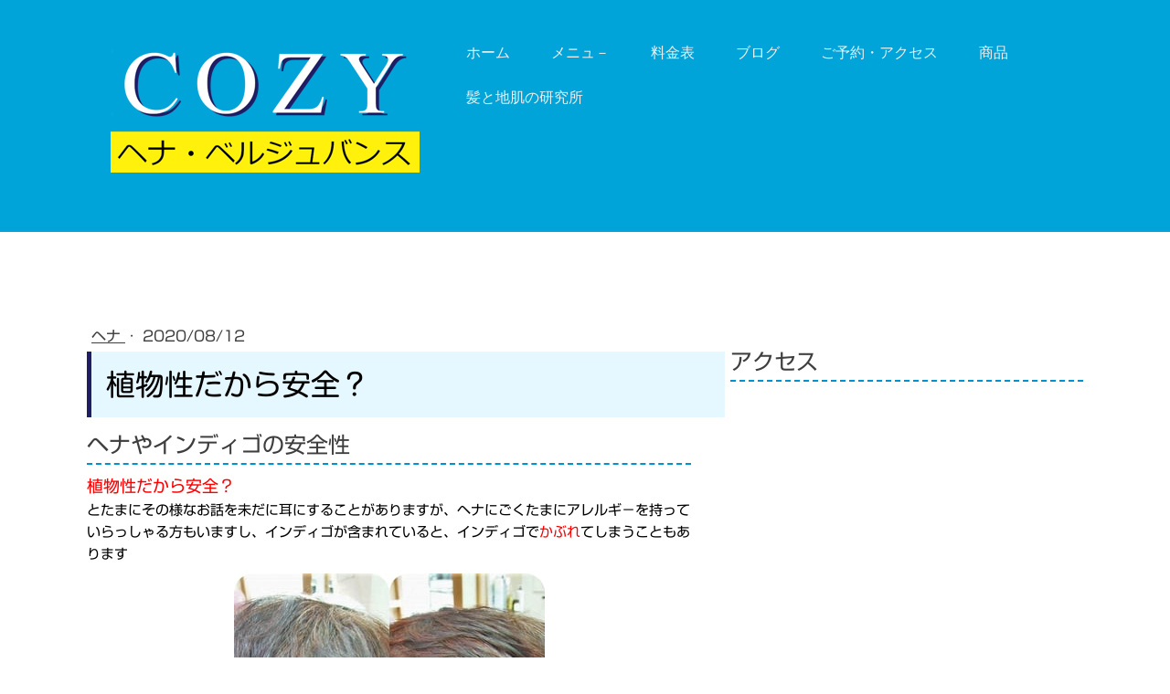

--- FILE ---
content_type: text/html; charset=UTF-8
request_url: https://www.saloncozy.jp/2020/08/12/%E3%82%A4%E3%83%B3%E3%83%87%E3%82%A3%E3%82%B4%E3%81%AB%E3%82%88%E3%82%8B%E3%81%8B%E3%81%B6%E3%82%8C/
body_size: 15607
content:
<!DOCTYPE html>
<html lang="ja-JP"><head>
    <meta charset="utf-8"/>
    <link rel="dns-prefetch preconnect" href="https://u.jimcdn.com/" crossorigin="anonymous"/>
<link rel="dns-prefetch preconnect" href="https://assets.jimstatic.com/" crossorigin="anonymous"/>
<link rel="dns-prefetch preconnect" href="https://image.jimcdn.com" crossorigin="anonymous"/>
<link rel="dns-prefetch preconnect" href="https://fonts.jimstatic.com" crossorigin="anonymous"/>
<meta name="viewport" content="width=device-width, initial-scale=1"/>
<meta http-equiv="X-UA-Compatible" content="IE=edge"/>
<meta name="description" content=""/>
<meta name="robots" content="index, follow, archive"/>
<meta property="st:section" content=""/>
<meta name="generator" content="Jimdo Creator"/>
<meta name="twitter:title" content="植物性だから安全？"/>
<meta name="twitter:description" content="植物性だから安全？ とたまにその様なお話を未だに耳にすることがありますが、ヘナにごくたまにアレルギ－を持っていらっしゃる方もいますし、インディゴが含まれていると、インディゴでかぶれてしまうこともあります"/>
<meta name="twitter:card" content="summary_large_image"/>
<meta property="og:url" content="https://www.saloncozy.jp/2020/08/12/%E3%82%A4%E3%83%B3%E3%83%87%E3%82%A3%E3%82%B4%E3%81%AB%E3%82%88%E3%82%8B%E3%81%8B%E3%81%B6%E3%82%8C/"/>
<meta property="og:title" content="植物性だから安全？"/>
<meta property="og:description" content="植物性だから安全？ とたまにその様なお話を未だに耳にすることがありますが、ヘナにごくたまにアレルギ－を持っていらっしゃる方もいますし、インディゴが含まれていると、インディゴでかぶれてしまうこともあります"/>
<meta property="og:type" content="article"/>
<meta property="og:locale" content="ja_JP"/>
<meta property="og:site_name" content="美容室COZY | 日野駅徒歩４分　駐車場有"/>
<meta name="twitter:image" content="https://image.jimcdn.com/cdn-cgi/image/width=1920%2Cheight=10000%2Cfit=contain%2Cformat=jpg%2C/app/cms/storage/image/path/s7d814c99e167c143/image/i5ab664399536d757/version/1597214789/image.jpg"/>
<meta property="og:image" content="https://image.jimcdn.com/cdn-cgi/image/width=1920%2Cheight=10000%2Cfit=contain%2Cformat=jpg%2C/app/cms/storage/image/path/s7d814c99e167c143/image/i5ab664399536d757/version/1597214789/image.jpg"/>
<meta property="og:image:width" content="1920"/>
<meta property="og:image:height" content="1920"/>
<meta property="og:image:secure_url" content="https://image.jimcdn.com/cdn-cgi/image/width=1920%2Cheight=10000%2Cfit=contain%2Cformat=jpg%2C/app/cms/storage/image/path/s7d814c99e167c143/image/i5ab664399536d757/version/1597214789/image.jpg"/>
<meta property="article:published_time" content="2020-08-12 15:38:52"/><title>植物性だから安全？ - 美容室COZY | 日野駅徒歩４分　駐車場有</title>
<link rel="shortcut icon" href="https://u.jimcdn.com/cms/o/s7d814c99e167c143/img/favicon.ico?t=1540832069"/>
    <link rel="alternate" type="application/rss+xml" title="ブログ" href="https://www.saloncozy.jp/rss/blog"/>    
<link rel="canonical" href="https://www.saloncozy.jp/2020/08/12/インディゴによるかぶれ/"/>

        <script src="https://assets.jimstatic.com/ckies.js.7c38a5f4f8d944ade39b.js"></script>

        <script src="https://assets.jimstatic.com/cookieControl.js.b05bf5f4339fa83b8e79.js"></script>
    <script>window.CookieControlSet.setToNormal();</script>

    <style>html,body{margin:0}.hidden{display:none}.n{padding:5px}#cc-website-title a {text-decoration: none}.cc-m-image-align-1{text-align:left}.cc-m-image-align-2{text-align:right}.cc-m-image-align-3{text-align:center}</style>

        <link href="https://u.jimcdn.com/cms/o/s7d814c99e167c143/layout/dm_3a4087305a21b525f293ea1f6d483253/css/layout.css?t=1712903217" rel="stylesheet" type="text/css" id="jimdo_layout_css"/>
<script>     /* <![CDATA[ */     /*!  loadCss [c]2014 @scottjehl, Filament Group, Inc.  Licensed MIT */     window.loadCSS = window.loadCss = function(e,n,t){var r,l=window.document,a=l.createElement("link");if(n)r=n;else{var i=(l.body||l.getElementsByTagName("head")[0]).childNodes;r=i[i.length-1]}var o=l.styleSheets;a.rel="stylesheet",a.href=e,a.media="only x",r.parentNode.insertBefore(a,n?r:r.nextSibling);var d=function(e){for(var n=a.href,t=o.length;t--;)if(o[t].href===n)return e.call(a);setTimeout(function(){d(e)})};return a.onloadcssdefined=d,d(function(){a.media=t||"all"}),a};     window.onloadCSS = function(n,o){n.onload=function(){n.onload=null,o&&o.call(n)},"isApplicationInstalled"in navigator&&"onloadcssdefined"in n&&n.onloadcssdefined(o)}     /* ]]> */ </script>     <script>
// <![CDATA[
onloadCSS(loadCss('https://assets.jimstatic.com/web.css.eb85cb55dd9a47226f063339265ecc4f.css') , function() {
    this.id = 'jimdo_web_css';
});
// ]]>
</script>
<link href="https://assets.jimstatic.com/web.css.eb85cb55dd9a47226f063339265ecc4f.css" rel="preload" as="style"/>
<noscript>
<link href="https://assets.jimstatic.com/web.css.eb85cb55dd9a47226f063339265ecc4f.css" rel="stylesheet"/>
</noscript>
    <script>
    //<![CDATA[
        var jimdoData = {"isTestserver":false,"isLcJimdoCom":false,"isJimdoHelpCenter":false,"isProtectedPage":false,"cstok":"9d2fb0689183ddd75e901cbe13170b7d363a744a","cacheJsKey":"6cba0d8c22e0982f9ffb867944882d485c6561c3","cacheCssKey":"6cba0d8c22e0982f9ffb867944882d485c6561c3","cdnUrl":"https:\/\/assets.jimstatic.com\/","minUrl":"https:\/\/assets.jimstatic.com\/app\/cdn\/min\/file\/","authUrl":"https:\/\/a.jimdo.com\/","webPath":"https:\/\/www.saloncozy.jp\/","appUrl":"https:\/\/a.jimdo.com\/","cmsLanguage":"ja_JP","isFreePackage":false,"mobile":false,"isDevkitTemplateUsed":true,"isTemplateResponsive":true,"websiteId":"s7d814c99e167c143","pageId":2447149887,"packageId":2,"shop":{"deliveryTimeTexts":{"1":"\u304a\u5c4a\u3051\u65e5\u6570\uff1a1~3\u65e5","2":"\u304a\u5c4a\u3051\u65e5\u6570\uff1a3~5\u65e5","3":"\u304a\u5c4a\u3051\u65e5\u6570\uff1a5~8\u65e5"},"checkoutButtonText":"\u8cfc\u5165","isReady":false,"currencyFormat":{"pattern":"\u00a4#,##0","convertedPattern":"$#,##0","symbols":{"GROUPING_SEPARATOR":",","DECIMAL_SEPARATOR":".","CURRENCY_SYMBOL":"\uffe5"}},"currencyLocale":"ja_JP"},"tr":{"gmap":{"searchNotFound":"\u5165\u529b\u3055\u308c\u305f\u4f4f\u6240\u306f\u5b58\u5728\u3057\u306a\u3044\u304b\u3001\u898b\u3064\u3051\u308b\u3053\u3068\u304c\u3067\u304d\u307e\u305b\u3093\u3067\u3057\u305f\u3002","routeNotFound":"\u30eb\u30fc\u30c8\u304c\u8a08\u7b97\u3067\u304d\u307e\u305b\u3093\u3067\u3057\u305f\u3002\u76ee\u7684\u5730\u304c\u9060\u3059\u304e\u308b\u304b\u660e\u78ba\u3067\u306f\u306a\u3044\u53ef\u80fd\u6027\u304c\u3042\u308a\u307e\u3059\u3002"},"shop":{"checkoutSubmit":{"next":"\u6b21\u3078","wait":"\u304a\u5f85\u3061\u304f\u3060\u3055\u3044"},"paypalError":"\u30a8\u30e9\u30fc\u304c\u767a\u751f\u3057\u307e\u3057\u305f\u3002\u518d\u5ea6\u304a\u8a66\u3057\u304f\u3060\u3055\u3044\u3002","cartBar":"\u30b7\u30e7\u30c3\u30d4\u30f3\u30b0\u30ab\u30fc\u30c8\u3092\u78ba\u8a8d","maintenance":"\u7533\u3057\u8a33\u3054\u3056\u3044\u307e\u305b\u3093\u3001\u30e1\u30f3\u30c6\u30ca\u30f3\u30b9\u4e2d\u306e\u305f\u3081\u4e00\u6642\u7684\u306b\u30b7\u30e7\u30c3\u30d7\u304c\u5229\u7528\u3067\u304d\u307e\u305b\u3093\u3002\u3054\u8ff7\u60d1\u3092\u304a\u304b\u3051\u3057\u7533\u3057\u8a33\u3054\u3056\u3044\u307e\u305b\u3093\u304c\u3001\u304a\u6642\u9593\u3092\u3042\u3051\u3066\u518d\u5ea6\u304a\u8a66\u3057\u304f\u3060\u3055\u3044\u3002","addToCartOverlay":{"productInsertedText":"\u30ab\u30fc\u30c8\u306b\u5546\u54c1\u304c\u8ffd\u52a0\u3055\u308c\u307e\u3057\u305f","continueShoppingText":"\u8cb7\u3044\u7269\u3092\u7d9a\u3051\u308b","reloadPageText":"\u66f4\u65b0"},"notReadyText":"\u3053\u3061\u3089\u306e\u30b7\u30e7\u30c3\u30d7\u306f\u73fe\u5728\u6e96\u5099\u4e2d\u306e\u305f\u3081\u3054\u5229\u7528\u3044\u305f\u3060\u3051\u307e\u305b\u3093\u3002\u30b7\u30e7\u30c3\u30d7\u30aa\u30fc\u30ca\u30fc\u306f\u4ee5\u4e0b\u3092\u3054\u78ba\u8a8d\u304f\u3060\u3055\u3044\u3002https:\/\/help.jimdo.com\/hc\/ja\/articles\/115005521583","numLeftText":"\u73fe\u5728\u3053\u306e\u5546\u54c1\u306f {:num} \u307e\u3067\u8cfc\u5165\u3067\u304d\u307e\u3059\u3002","oneLeftText":"\u3053\u306e\u5546\u54c1\u306e\u5728\u5eab\u306f\u6b8b\u308a1\u70b9\u3067\u3059"},"common":{"timeout":"\u30a8\u30e9\u30fc\u304c\u767a\u751f\u3044\u305f\u3057\u307e\u3057\u305f\u3002\u5f8c\u307b\u3069\u518d\u5b9f\u884c\u3057\u3066\u304f\u3060\u3055\u3044\u3002"},"form":{"badRequest":"\u30a8\u30e9\u30fc\u304c\u767a\u751f\u3057\u307e\u3057\u305f\u3002\u5f8c\u307b\u3069\u6539\u3081\u3066\u304a\u8a66\u3057\u304f\u3060\u3055\u3044\u3002"}},"jQuery":"jimdoGen002","isJimdoMobileApp":false,"bgConfig":{"id":123143387,"type":"color","color":"rgb(255, 239, 54)"},"bgFullscreen":null,"responsiveBreakpointLandscape":767,"responsiveBreakpointPortrait":480,"copyableHeadlineLinks":false,"tocGeneration":false,"googlemapsConsoleKey":false,"loggingForAnalytics":false,"loggingForPredefinedPages":false,"isFacebookPixelIdEnabled":false,"userAccountId":"32bf21a5-16fd-4394-b765-67dbd8fb06d9","dmp":{"typesquareFontApiKey":"4L6CCYWjET8%3D","typesquareFontApiScriptUrl":"\/\/code.typesquare.com\/static\/4L6CCYWjET8%253D\/ts105.js","typesquareFontsAvailable":true}};
    // ]]>
</script>

     <script> (function(window) { 'use strict'; var regBuff = window.__regModuleBuffer = []; var regModuleBuffer = function() { var args = [].slice.call(arguments); regBuff.push(args); }; if (!window.regModule) { window.regModule = regModuleBuffer; } })(window); </script>
    <script src="https://assets.jimstatic.com/web.js.24f3cfbc36a645673411.js" async="true"></script>
    <script src="https://assets.jimstatic.com/at.js.62588d64be2115a866ce.js"></script>
<meta name="google-site-verification" content="dRbhMN9JzfSl2bmQIP4Frr_ID0xDsir5nmwC3i1tY2s"/>

<script async="async" src="https://www.googletagmanager.com/gtag/js?id=G-9SLPG7ZB8C"></script>

<script type="text/javascript">
//<![CDATA[
  window.dataLayer = window.dataLayer || [];
  function gtag(){dataLayer.push(arguments);}
  gtag('js', new Date());

  gtag('config', 'G-9SLPG7ZB8C');
//]]>
</script>

<style type="text/css">
/*<![CDATA[*/

embed,iframe,object{
    max-width: 100%;
}

h1 {
    padding: 0.5em;/*文字周りの余白*/
    color: #494949;/*文字色*/
    background: #E5F7FF;/*背景色*/
    border-left: solid 5px #1f1d64;/*左線（実線 太さ 色）*/
}

h2{
    position: relative;
    padding: 0.25em 0;
}
h2:after {
    content: "";
    display: block;
    height: 4px;
    background: -moz-linear-gradient(to right, rgb(181,189,200), transparent);
    background: -webkit-linear-gradient(to right, rgb(181,189,200), transparent);
    background: linear-gradient(to right, rgb(181,189,200), transparent);
}

h3 {
    border-bottom: dashed 2px #0091d2;  /*線の種類（点線）2px 線色*/
    padding: 0.2em 0;
}

/*]]>*/
</style>

    
</head>

<body class="body cc-page cc-page-blog j-m-gallery-styles j-m-video-styles j-m-hr-styles j-m-header-styles j-m-text-styles j-m-emotionheader-styles j-m-htmlCode-styles j-m-rss-styles j-m-form-styles-disabled j-m-table-styles j-m-textWithImage-styles j-m-downloadDocument-styles j-m-imageSubtitle-styles j-m-flickr-styles j-m-googlemaps-styles j-m-blogSelection-styles-disabled j-m-comment-styles j-m-jimdo-styles j-m-profile-styles j-m-guestbook-styles j-m-promotion-styles j-m-twitter-styles j-m-hgrid-styles j-m-shoppingcart-styles j-m-catalog-styles j-m-product-styles-disabled j-m-facebook-styles j-m-sharebuttons-styles j-m-formnew-styles-disabled j-m-callToAction-styles j-m-turbo-styles j-m-spacing-styles j-m-googleplus-styles j-m-dummy-styles j-m-search-styles j-m-booking-styles j-m-socialprofiles-styles j-footer-styles cc-pagemode-default cc-content-parent" id="page-2447149887">

<div id="cc-inner" class="cc-content-parent">
<input type="checkbox" id="jtpl-navigation__checkbox" class="jtpl-navigation__checkbox"/><!-- main.sass --><div class="jtpl-main cc-content-parent">

  <!-- background-area -->
  <div class="jtpl-background-area" background-area=""></div>
  <!-- END background-area -->

  <!-- _header.sass -->
  <section class="jtpl-header navigation-colors"><div class="jtpl-header__inner">
      <div class="jtpl-mobile-topbar navigation-colors navigation-colors--transparency"></div>
      
      <!-- _mobile-navigation.sass -->
      <label for="jtpl-navigation__checkbox" class="jtpl-navigation__label navigation-colors__menu-icon">
        <span class="jtpl-navigation__borders navigation-colors__menu-icon"></span>
      </label>
        <div class="jtpl-mobile-navigation navigation-colors navigation-colors--transparency">
          <div data-container="navigation"><div class="j-nav-variant-nested"><ul class="cc-nav-level-0 j-nav-level-0"><li id="cc-nav-view-2425257287" class="jmd-nav__list-item-0"><a href="/" data-link-title="ホーム">ホーム</a></li><li id="cc-nav-view-2473044887" class="jmd-nav__list-item-0 j-nav-has-children"><a href="/メニュ/" data-link-title="メニュ－">メニュ－</a><span data-navi-toggle="cc-nav-view-2473044887" class="jmd-nav__toggle-button"></span><ul class="cc-nav-level-1 j-nav-level-1"><li id="cc-nav-view-2425261687" class="jmd-nav__list-item-1"><a href="/henna/" data-link-title="インドヘナ">インドヘナ</a></li><li id="cc-nav-view-2470710387" class="jmd-nav__list-item-1"><a href="/琉球ヘナ/" data-link-title="琉球ヘナ">琉球ヘナ</a></li><li id="cc-nav-view-2426400087" class="jmd-nav__list-item-1"><a href="/belle-jouvence/" data-link-title="ベルジュバンス">ベルジュバンス</a></li></ul></li><li id="cc-nav-view-2425261787" class="jmd-nav__list-item-0"><a href="/menu/" data-link-title="料金表">料金表</a></li><li id="cc-nav-view-2426400187" class="jmd-nav__list-item-0 j-nav-has-children"><a href="/blog/" data-link-title="ブログ">ブログ</a><span data-navi-toggle="cc-nav-view-2426400187" class="jmd-nav__toggle-button"></span><ul class="cc-nav-level-1 j-nav-level-1"><li id="cc-nav-view-2471754187" class="jmd-nav__list-item-1"><a href="/blog/ヘナ/" data-link-title="ヘナ">ヘナ</a></li><li id="cc-nav-view-2471755687" class="jmd-nav__list-item-1"><a href="/blog/ベルジュバンス/" data-link-title="ベルジュバンス">ベルジュバンス</a></li><li id="cc-nav-view-2471768787" class="jmd-nav__list-item-1"><a href="/blog/縮毛矯正/" data-link-title="縮毛矯正">縮毛矯正</a></li><li id="cc-nav-view-2471769187" class="jmd-nav__list-item-1"><a href="/blog/商品/" data-link-title="商品">商品</a></li><li id="cc-nav-view-2471781487" class="jmd-nav__list-item-1"><a href="/blog/キャンペ-ン/" data-link-title="キャンペ－ン">キャンペ－ン</a></li><li id="cc-nav-view-2471781587" class="jmd-nav__list-item-1"><a href="/blog/その他/" data-link-title="その他">その他</a></li></ul></li><li id="cc-nav-view-2425261887" class="jmd-nav__list-item-0"><a href="/access/" data-link-title="ご予約・アクセス">ご予約・アクセス</a></li><li id="cc-nav-view-2472182187" class="jmd-nav__list-item-0"><a href="/商品/" data-link-title="商品">商品</a></li><li id="cc-nav-view-2472433687" class="jmd-nav__list-item-0 j-nav-has-children"><a href="/髪と地肌の研究所/" data-link-title="髪と地肌の研究所">髪と地肌の研究所</a><span data-navi-toggle="cc-nav-view-2472433687" class="jmd-nav__toggle-button"></span><ul class="cc-nav-level-1 j-nav-level-1"><li id="cc-nav-view-2473106887" class="jmd-nav__list-item-1"><a href="/髪と地肌の研究所/インドヘナ/" data-link-title="インドヘナ">インドヘナ</a></li><li id="cc-nav-view-2473106987" class="jmd-nav__list-item-1"><a href="/髪と地肌の研究所/琉球ヘナ/" data-link-title="琉球ヘナ">琉球ヘナ</a></li><li id="cc-nav-view-2473793587" class="jmd-nav__list-item-1"><a href="/髪と地肌の研究所/ベルジュバンス/" data-link-title="ベルジュバンス">ベルジュバンス</a></li><li id="cc-nav-view-2473867887" class="jmd-nav__list-item-1"><a href="/髪と地肌の研究所/ベルジュバンスの毛染め/" data-link-title="ベルジュバンスの毛染め">ベルジュバンスの毛染め</a></li><li id="cc-nav-view-2478245187" class="jmd-nav__list-item-1"><a href="/髪と地肌の研究所/マニキュア染めの色の持ち/" data-link-title="マニキュア染めの色の持ち">マニキュア染めの色の持ち</a></li></ul></li></ul></div></div>
        </div>
      <!-- END _mobile-navigation.sass -->

      <header class="jtpl-logo"><div id="cc-website-logo" class="cc-single-module-element"><div id="cc-m-12538715087" class="j-module n j-imageSubtitle"><div class="cc-m-image-container"><figure class="cc-imagewrapper cc-m-image-align-3">
<a href="https://www.saloncozy.jp/" target="_self"><img srcset="https://image.jimcdn.com/cdn-cgi/image/width=320%2Cheight=10000%2Cfit=contain%2Cformat=png%2C/app/cms/storage/image/path/s7d814c99e167c143/image/if5bc3f5cf3193237/version/1540835477/image.png 320w, https://image.jimcdn.com/cdn-cgi/image/width=338%2Cheight=10000%2Cfit=contain%2Cformat=png%2C/app/cms/storage/image/path/s7d814c99e167c143/image/if5bc3f5cf3193237/version/1540835477/image.png 338w, https://image.jimcdn.com/cdn-cgi/image/width=640%2Cheight=10000%2Cfit=contain%2Cformat=png%2C/app/cms/storage/image/path/s7d814c99e167c143/image/if5bc3f5cf3193237/version/1540835477/image.png 640w, https://image.jimcdn.com/cdn-cgi/image/width=676%2Cheight=10000%2Cfit=contain%2Cformat=png%2C/app/cms/storage/image/path/s7d814c99e167c143/image/if5bc3f5cf3193237/version/1540835477/image.png 676w" sizes="(min-width: 338px) 338px, 100vw" id="cc-m-imagesubtitle-image-12538715087" src="https://image.jimcdn.com/cdn-cgi/image/width=338%2Cheight=10000%2Cfit=contain%2Cformat=png%2C/app/cms/storage/image/path/s7d814c99e167c143/image/if5bc3f5cf3193237/version/1540835477/image.png" alt="美容室COZY | 日野駅徒歩４分　駐車場有" class="" data-src-width="832" data-src-height="368" data-src="https://image.jimcdn.com/cdn-cgi/image/width=338%2Cheight=10000%2Cfit=contain%2Cformat=png%2C/app/cms/storage/image/path/s7d814c99e167c143/image/if5bc3f5cf3193237/version/1540835477/image.png" data-image-id="7953338087"/></a>    

</figure>
</div>
<div class="cc-clear"></div>
<script id="cc-m-reg-12538715087">// <![CDATA[

    window.regModule("module_imageSubtitle", {"data":{"imageExists":true,"hyperlink":"","hyperlink_target":"_blank","hyperlinkAsString":"","pinterest":"0","id":12538715087,"widthEqualsContent":"0","resizeWidth":"338","resizeHeight":150},"id":12538715087});
// ]]>
</script></div></div>
      </header><!-- _navigation.sass --><nav class="jtpl-navigation"><div data-container="navigation"><div class="j-nav-variant-nested"><ul class="cc-nav-level-0 j-nav-level-0"><li id="cc-nav-view-2425257287" class="jmd-nav__list-item-0"><a href="/" data-link-title="ホーム">ホーム</a></li><li id="cc-nav-view-2473044887" class="jmd-nav__list-item-0 j-nav-has-children"><a href="/メニュ/" data-link-title="メニュ－">メニュ－</a><span data-navi-toggle="cc-nav-view-2473044887" class="jmd-nav__toggle-button"></span></li><li id="cc-nav-view-2425261787" class="jmd-nav__list-item-0"><a href="/menu/" data-link-title="料金表">料金表</a></li><li id="cc-nav-view-2426400187" class="jmd-nav__list-item-0 j-nav-has-children"><a href="/blog/" data-link-title="ブログ">ブログ</a><span data-navi-toggle="cc-nav-view-2426400187" class="jmd-nav__toggle-button"></span></li><li id="cc-nav-view-2425261887" class="jmd-nav__list-item-0"><a href="/access/" data-link-title="ご予約・アクセス">ご予約・アクセス</a></li><li id="cc-nav-view-2472182187" class="jmd-nav__list-item-0"><a href="/商品/" data-link-title="商品">商品</a></li><li id="cc-nav-view-2472433687" class="jmd-nav__list-item-0 j-nav-has-children"><a href="/髪と地肌の研究所/" data-link-title="髪と地肌の研究所">髪と地肌の研究所</a><span data-navi-toggle="cc-nav-view-2472433687" class="jmd-nav__toggle-button"></span></li></ul></div></div>
      </nav><!-- END _navigation.sass -->
</div>
  </section><!-- END header.sass --><!-- _navigation.sass --><nav class="jtpl-subnavigation-level-1 subnavigation-colors"><div data-container="navigation"><div class="j-nav-variant-nested"></div></div>
  </nav><nav class="jtpl-subnavigation-level-2 subnavigation-colors"><div data-container="navigation"><div class="j-nav-variant-nested"></div></div>
  </nav><!-- END _navigation.sass --><!-- _section.sass --><section class="jtpl-content content-options cc-content-parent"><div class="jtpl-content__inner cc-content-parent">
      <div class="jtpl-section-main cc-content-parent">
        <div id="content_area" data-container="content"><div id="content_start"></div>
        <article class="j-blog"><div class="n j-blog-meta j-blog-post--header">
    <div class="j-text j-module n">
                    <a href="https://www.saloncozy.jp/blog/ヘナ/" class="j-blog-post--category">
                ヘナ            </a>
         ·         <span class="j-text j-blog-post--date">
            2020/08/12        </span>
    </div>
    <h1 class="j-blog-header j-blog-headline j-blog-post--headline">植物性だから安全？</h1>
</div>
<div class="post j-blog-content">
        <div id="cc-matrix-3713654687"><div id="cc-m-13124437487" class="j-module n j-header "><h3 class="" id="cc-m-header-13124437487">ヘナやインディゴの安全性</h3></div><div id="cc-m-12808956187" class="j-module n j-text "><p>
    <span style="font-size: 15px;"><span style="font-size: 18px;"><span style="color: #ff0000;">植物性だから安全？</span></span></span>
</p>

<p>
    <span style="font-size: 15px; color: #000000;">とたまにその様なお話を未だに耳にすることがありますが、</span><span style="font-size: 15px; color: #000000;">ヘナにごくたまにアレルギ－を持っていらっしゃる方もいますし、</span><span style="font-size: 15px; color: #000000;">インディゴが含まれていると、インディゴで<span style="color: #ff0000;">かぶれ</span>てしまうこともあります</span>
</p></div><div id="cc-m-12808956287" class="j-module n j-imageSubtitle "><figure class="cc-imagewrapper cc-m-image-align-3">
<img srcset="https://image.jimcdn.com/cdn-cgi/image/width=320%2Cheight=10000%2Cfit=contain%2Cformat=jpg%2C/app/cms/storage/image/path/s7d814c99e167c143/image/i5ab664399536d757/version/1597214789/image.jpg 320w, https://image.jimcdn.com/cdn-cgi/image/width=340%2Cheight=10000%2Cfit=contain%2Cformat=jpg%2C/app/cms/storage/image/path/s7d814c99e167c143/image/i5ab664399536d757/version/1597214789/image.jpg 340w, https://image.jimcdn.com/cdn-cgi/image/width=640%2Cheight=10000%2Cfit=contain%2Cformat=jpg%2C/app/cms/storage/image/path/s7d814c99e167c143/image/i5ab664399536d757/version/1597214789/image.jpg 640w, https://image.jimcdn.com/cdn-cgi/image/width=680%2Cheight=10000%2Cfit=contain%2Cformat=jpg%2C/app/cms/storage/image/path/s7d814c99e167c143/image/i5ab664399536d757/version/1597214789/image.jpg 680w" sizes="(min-width: 340px) 340px, 100vw" id="cc-m-imagesubtitle-image-12808956287" src="https://image.jimcdn.com/cdn-cgi/image/width=340%2Cheight=10000%2Cfit=contain%2Cformat=jpg%2C/app/cms/storage/image/path/s7d814c99e167c143/image/i5ab664399536d757/version/1597214789/image.jpg" alt="" class="" data-src-width="2000" data-src-height="2000" data-src="https://image.jimcdn.com/cdn-cgi/image/width=340%2Cheight=10000%2Cfit=contain%2Cformat=jpg%2C/app/cms/storage/image/path/s7d814c99e167c143/image/i5ab664399536d757/version/1597214789/image.jpg" data-image-id="8089182787"/>    

</figure>

<div class="cc-clear"></div>
<script id="cc-m-reg-12808956287">// <![CDATA[

    window.regModule("module_imageSubtitle", {"data":{"imageExists":true,"hyperlink":"","hyperlink_target":"","hyperlinkAsString":"","pinterest":"0","id":12808956287,"widthEqualsContent":"0","resizeWidth":"340","resizeHeight":340},"id":12808956287});
// ]]>
</script></div><div id="cc-m-12808956387" class="j-module n j-text "><p>
    <span style="font-size: 15px;">Ｄ様は6月25日の来店時にＨＱヘナとシコン色での２度染めをしていただいた後</span><span style="font-size: 15px; color: #ff0000;">かぶれ<span style="color: #000000;">てしまった！</span></span>
</p>

<p>
    <span style="font-size: 15px; color: #ff0000;"><span style="color: #000000;">とのご意見で、前回ＨＱヘナとインディゴとミックスの<span style="color: #ff0000;">だいだい色</span>と<span style="color: #ff0000;">ＨＱヘナだけ<span style="color: #000000;">で「パッチテスト」をしてみたところ、</span></span></span></span><span style="font-size: 15px; color: #ff0000;"><span style="color: #000000;"><span style="color: #ff0000;"><span style="color: #000000;">インディゴが混ざっているだいだい色の方が痒くなったそうです。</span></span></span></span>
</p></div><div id="cc-m-12808957787" class="j-module n j-imageSubtitle "><figure class="cc-imagewrapper cc-m-image-align-3">
<img srcset="https://image.jimcdn.com/cdn-cgi/image/width=320%2Cheight=10000%2Cfit=contain%2Cformat=jpg%2C/app/cms/storage/image/path/s7d814c99e167c143/image/i62383ee6bc72311f/version/1597215132/image.jpg 320w, https://image.jimcdn.com/cdn-cgi/image/width=343%2Cheight=10000%2Cfit=contain%2Cformat=jpg%2C/app/cms/storage/image/path/s7d814c99e167c143/image/i62383ee6bc72311f/version/1597215132/image.jpg 343w, https://image.jimcdn.com/cdn-cgi/image/width=640%2Cheight=10000%2Cfit=contain%2Cformat=jpg%2C/app/cms/storage/image/path/s7d814c99e167c143/image/i62383ee6bc72311f/version/1597215132/image.jpg 640w, https://image.jimcdn.com/cdn-cgi/image/width=686%2Cheight=10000%2Cfit=contain%2Cformat=jpg%2C/app/cms/storage/image/path/s7d814c99e167c143/image/i62383ee6bc72311f/version/1597215132/image.jpg 686w" sizes="(min-width: 343px) 343px, 100vw" id="cc-m-imagesubtitle-image-12808957787" src="https://image.jimcdn.com/cdn-cgi/image/width=343%2Cheight=10000%2Cfit=contain%2Cformat=jpg%2C/app/cms/storage/image/path/s7d814c99e167c143/image/i62383ee6bc72311f/version/1597215132/image.jpg" alt="" class="" data-src-width="2000" data-src-height="2000" data-src="https://image.jimcdn.com/cdn-cgi/image/width=343%2Cheight=10000%2Cfit=contain%2Cformat=jpg%2C/app/cms/storage/image/path/s7d814c99e167c143/image/i62383ee6bc72311f/version/1597215132/image.jpg" data-image-id="8089183187"/>    

</figure>

<div class="cc-clear"></div>
<script id="cc-m-reg-12808957787">// <![CDATA[

    window.regModule("module_imageSubtitle", {"data":{"imageExists":true,"hyperlink":"","hyperlink_target":"","hyperlinkAsString":"","pinterest":"0","id":12808957787,"widthEqualsContent":"0","resizeWidth":"343","resizeHeight":343},"id":12808957787});
// ]]>
</script></div><div id="cc-m-12808957887" class="j-module n j-text "><p style="text-align: left;">
    <span style="font-size: 15px;">前回もＨＱヘナだけでのヘアカラ－でしたが、</span><span style="font-size: 15px;">生え際・耳回り共に保護用のフル－ツオイルを皮膚に塗ってみました</span>
</p>

<p style="text-align: left;">
     <span style="font-size: 15px;">今回の取り組みとＤ様のご協力のお蔭で、次回の快適なヘナでの毛染めのに、さらに一歩近づけます</span>
</p></div></div>
        </div><div class="j-module n j-text j-blog-post--tags-wrapper"><span class="j-blog-post--tags--template" style="display: none;"><a class="j-blog-post--tag" href="https://www.saloncozy.jp/blog/?tag=tagPlaceholder">tagPlaceholder</a></span><span class="j-blog-post--tags-label" style="display: none;">カテゴリ：</span> <span class="j-blog-post--tags-list"></span></div><div class="n" id="flexsocialbuttons">
<div class="cc-sharebuttons-element cc-sharebuttons-size-32 cc-sharebuttons-style-colored cc-sharebuttons-design-square cc-sharebuttons-align-left">


    <a class="cc-sharebuttons-facebook" href="http://www.facebook.com/sharer.php?u=https://www.saloncozy.jp/2020/08/12/%E3%82%A4%E3%83%B3%E3%83%87%E3%82%A3%E3%82%B4%E3%81%AB%E3%82%88%E3%82%8B%E3%81%8B%E3%81%B6%E3%82%8C/&amp;t=%E6%A4%8D%E7%89%A9%E6%80%A7%E3%81%A0%E3%81%8B%E3%82%89%E5%AE%89%E5%85%A8%EF%BC%9F" title="Facebook" target="_blank"></a><a class="cc-sharebuttons-x" href="https://x.com/share?text=%E6%A4%8D%E7%89%A9%E6%80%A7%E3%81%A0%E3%81%8B%E3%82%89%E5%AE%89%E5%85%A8%EF%BC%9F&amp;url=https%3A%2F%2Fwww.saloncozy.jp%2F2020%2F08%2F12%2F%25E3%2582%25A4%25E3%2583%25B3%25E3%2583%2587%25E3%2582%25A3%25E3%2582%25B4%25E3%2581%25AB%25E3%2582%2588%25E3%2582%258B%25E3%2581%258B%25E3%2581%25B6%25E3%2582%258C%2F" title="X" target="_blank"></a>

</div>
</div></article>
        </div>
      </div>
      <aside class="jtpl-section-aside"><div data-container="sidebar"><div id="cc-matrix-3629171387"><div id="cc-m-12563311587" class="j-module n j-spacing ">
    <div class="cc-m-spacer" style="height: 20px;">
    
</div>

</div><div id="cc-m-12547593787" class="j-module n j-header "><h3 class="" id="cc-m-header-12547593787">アクセス</h3></div><div id="cc-m-13127495387" class="j-module n j-htmlCode "><iframe src="https://www.google.com/maps/embed?pb=!1m18!1m12!1m3!1d3966.978692884667!2d139.38720818204592!3d35.68062191607616!2m3!1f0!2f0!3f0!3m2!1i1024!2i768!4f13.1!3m3!1m2!1s0x6018e2275d7e54e5%3A0x10b6983d885f4f3e!2z576O5a655a6k77yj77yv77y677y5!5e0!3m2!1sja!2sjp!4v1688439254154!5m2!1sja!2sjp" width="400" height="300" style="border:0;" allowfullscreen="allowfullscreen" loading="lazy" referrerpolicy="no-referrer-when-downgrade"></iframe></div><div id="cc-m-12538714887" class="j-module n j-text "><p>
    191-0001<br/>
    東京都日野市栄町1-3-18<br/>
    エトワ－ル和田103<br/>
    Tel:<a href="tel:0425832026">042-583-2026</a>
</p>

<p>
    JR中央線 日野駅 徒歩４分
</p>

<p>
    <span style="color: #ff0000;">店舗前に車2台分の駐車スペ－ス有</span>
</p></div><div id="cc-m-13176582787" class="j-module n j-spacing ">
    <div class="cc-m-spacer" style="height: 10px;">
    
</div>

</div><div id="cc-m-13176582487" class="j-module n j-header "><h3 class="" id="cc-m-header-13176582487">定休日と営業時間</h3></div><div id="cc-m-13176582587" class="j-module n j-text "><p>
    定休日：毎週火曜日　第1・3・5水曜日
</p>

<p>
    営業時間：9時半～18時
</p></div><div id="cc-m-12547594987" class="j-module n j-callToAction "><div class="j-calltoaction-wrapper j-calltoaction-align-2">
    <a class="j-calltoaction-link j-calltoaction-link-style-1" data-action="button" href="https://cozy-106259.square.site/" target="_blank" data-title="ネット予約">
        ネット予約    </a>
</div>
</div><div id="cc-m-13091553787" class="j-module n j-header "><h3 class="" id="cc-m-header-13091553787">駐車場</h3></div><div id="cc-m-13091553887" class="j-module n j-text "><p>
    <span style="font-size: 18px;">店舗前 駐車場　2台</span>
</p>

<p>
    <span style="font-size: 18px;">（屋根があるので雨の日も安心です）</span>
</p></div><div id="cc-m-13091553987" class="j-module n j-imageSubtitle "><figure class="cc-imagewrapper cc-m-image-align-3 cc-m-width-maxed">
<img srcset="https://image.jimcdn.com/cdn-cgi/image/width=319%2Cheight=10000%2Cfit=contain%2Cformat=jpg%2C/app/cms/storage/image/path/s7d814c99e167c143/image/ie672f80f3ba753ca/version/1671522243/image.jpg 319w, https://image.jimcdn.com/cdn-cgi/image/width=320%2Cheight=10000%2Cfit=contain%2Cformat=jpg%2C/app/cms/storage/image/path/s7d814c99e167c143/image/ie672f80f3ba753ca/version/1671522243/image.jpg 320w, https://image.jimcdn.com/cdn-cgi/image/width=638%2Cheight=10000%2Cfit=contain%2Cformat=jpg%2C/app/cms/storage/image/path/s7d814c99e167c143/image/ie672f80f3ba753ca/version/1671522243/image.jpg 638w" sizes="(min-width: 319px) 319px, 100vw" id="cc-m-imagesubtitle-image-13091553987" src="https://image.jimcdn.com/cdn-cgi/image/width=319%2Cheight=10000%2Cfit=contain%2Cformat=jpg%2C/app/cms/storage/image/path/s7d814c99e167c143/image/ie672f80f3ba753ca/version/1671522243/image.jpg" alt="駐車場スペースが2台" class="" data-src-width="4000" data-src-height="2670" data-src="https://image.jimcdn.com/cdn-cgi/image/width=319%2Cheight=10000%2Cfit=contain%2Cformat=jpg%2C/app/cms/storage/image/path/s7d814c99e167c143/image/ie672f80f3ba753ca/version/1671522243/image.jpg" data-image-id="8223143887"/><figcaption style="width: 319px">駐車場スペースが2台</figcaption>    

</figure>

<div class="cc-clear"></div>
<script id="cc-m-reg-13091553987">// <![CDATA[

    window.regModule("module_imageSubtitle", {"data":{"imageExists":true,"hyperlink":"","hyperlink_target":"_blank","hyperlinkAsString":"","pinterest":"0","id":13091553987,"widthEqualsContent":"1","resizeWidth":"319","resizeHeight":213},"id":13091553987});
// ]]>
</script></div><div id="cc-m-12538714587" class="j-module n j-header "><h3 class="" id="cc-m-header-12538714587">Facebook</h3></div><div id="cc-m-12547614387" class="j-module n j-spacing ">
    <div class="cc-m-spacer" style="height: 20px;">
    
</div>

</div><div id="cc-m-12538743787" class="j-module n j-facebook ">        <div class="j-search-results">
            <button class="fb-placeholder-button j-fb-placeholder-button"><span class="like-icon"></span>Facebook に接続する</button>
            <div class="fb-page" data-href="https://facebook.com/hino.cozy" data-hide-cover="false" data-show-facepile="true" data-show-posts="true" data-width="386"></div>
        </div><script>// <![CDATA[

    window.regModule("module_facebook", []);
// ]]>
</script></div><div id="cc-m-12547596187" class="j-module n j-spacing ">
    <div class="cc-m-spacer" style="height: 50px;">
    
</div>

</div><div id="cc-m-12547614287" class="j-module n j-spacing ">
    <div class="cc-m-spacer" style="height: 20px;">
    
</div>

</div><div id="cc-m-12547596287" class="j-module n j-spacing ">
    <div class="cc-m-spacer" style="height: 20px;">
    
</div>

</div><div id="cc-m-13091554087" class="j-module n j-spacing ">
    <div class="cc-m-spacer" style="height: 50px;">
    
</div>

</div><div id="cc-m-12538714787" class="j-module n j-sharebuttons ">
<div class="cc-sharebuttons-element cc-sharebuttons-size-32 cc-sharebuttons-style-black cc-sharebuttons-design-square cc-sharebuttons-align-center">


    <a class="cc-sharebuttons-facebook" href="http://www.facebook.com/sharer.php?u=https://www.saloncozy.jp/&amp;t=%E3%83%98%E3%83%8A%E3%83%BB%E3%83%99%E3%83%AB%E3%82%B8%E3%83%A5%E3%83%90%E3%83%B3%E3%82%B9%E3%81%A7%E9%AB%AA%E8%B3%AA%E6%94%B9%E5%96%84" title="Facebook" target="_blank"></a><a class="cc-sharebuttons-x" href="https://x.com/share?text=%E3%83%98%E3%83%8A%E3%83%BB%E3%83%99%E3%83%AB%E3%82%B8%E3%83%A5%E3%83%90%E3%83%B3%E3%82%B9%E3%81%A7%E9%AB%AA%E8%B3%AA%E6%94%B9%E5%96%84&amp;url=https%3A%2F%2Fwww.saloncozy.jp%2F" title="X" target="_blank"></a>

</div>
</div><div id="cc-m-12547614087" class="j-module n j-spacing ">
    <div class="cc-m-spacer" style="height: 50px;">
    
</div>

</div></div></div>
      </aside>
</div>
  </section><!-- END _section.sass --><!-- _footer.sass --><footer class="jtpl-footer footer-options"><div class="jtpl-footer__inner">
      <nav class="jtpl-footer__navigation"><div data-container="navigation"><div class="j-nav-variant-nested"><ul class="cc-nav-level-0 j-nav-level-0"><li id="cc-nav-view-2425257287" class="jmd-nav__list-item-0"><a href="/" data-link-title="ホーム">ホーム</a></li><li id="cc-nav-view-2473044887" class="jmd-nav__list-item-0 j-nav-has-children"><a href="/メニュ/" data-link-title="メニュ－">メニュ－</a><span data-navi-toggle="cc-nav-view-2473044887" class="jmd-nav__toggle-button"></span></li><li id="cc-nav-view-2425261787" class="jmd-nav__list-item-0"><a href="/menu/" data-link-title="料金表">料金表</a></li><li id="cc-nav-view-2426400187" class="jmd-nav__list-item-0 j-nav-has-children"><a href="/blog/" data-link-title="ブログ">ブログ</a><span data-navi-toggle="cc-nav-view-2426400187" class="jmd-nav__toggle-button"></span></li><li id="cc-nav-view-2425261887" class="jmd-nav__list-item-0"><a href="/access/" data-link-title="ご予約・アクセス">ご予約・アクセス</a></li><li id="cc-nav-view-2472182187" class="jmd-nav__list-item-0"><a href="/商品/" data-link-title="商品">商品</a></li><li id="cc-nav-view-2472433687" class="jmd-nav__list-item-0 j-nav-has-children"><a href="/髪と地肌の研究所/" data-link-title="髪と地肌の研究所">髪と地肌の研究所</a><span data-navi-toggle="cc-nav-view-2472433687" class="jmd-nav__toggle-button"></span></li></ul></div></div>
      </nav><div id="contentfooter" data-container="footer">

    
    <div class="j-meta-links">
        <a href="//www.saloncozy.jp/j/privacy">プライバシーポリシー</a> | <a id="cookie-policy" href="javascript:window.CookieControl.showCookieSettings();">Cookie ポリシー</a> | <a href="/sitemap/">サイトマップ</a>    </div>

    <div class="j-admin-links">
            

<span class="loggedin">
    <a rel="nofollow" id="logout" target="_top" href="https://cms.e.jimdo.com/app/cms/logout.php">
        ログアウト    </a>
    |
    <a rel="nofollow" id="edit" target="_top" href="https://a.jimdo.com/app/auth/signin/jumpcms/?page=2447149887">編集</a>
</span>
        </div>

    
</div>

    </div>
  </footer><!-- END _footer.sass --><!-- _cart.sass --><div class="jtpl-cart">
    
  </div>
  <!-- END _cart.sass -->

</div>
<!-- END main.sass -->
</div>
    <ul class="cc-FloatingButtonBarContainer cc-FloatingButtonBarContainer-right hidden">

                    <!-- scroll to top button -->
            <li class="cc-FloatingButtonBarContainer-button-scroll">
                <a href="javascript:void(0);" title="トップへ戻る">
                    <span>トップへ戻る</span>
                </a>
            </li>
            <script>// <![CDATA[

    window.regModule("common_scrolltotop", []);
// ]]>
</script>    </ul>
    
<script type="text/javascript">
//<![CDATA[
if (window.CookieControl.isCookieAllowed("ga")) {
  
        (function() {
            var ga = document.createElement('script');
            ga.type = 'text/javascript';
            ga.async = true;
            ga.src = 'https://www.googletagmanager.com/gtag/js?id=G-9SLPG7ZB8C';

            var s = document.getElementsByTagName('script')[0];
            s.parentNode.insertBefore(ga, s);
        })()
        <!-- Google tag (gtag.js) -->

 }
<!-- Google tag (gtag.js) -->




  window.dataLayer = window.dataLayer || [];
  function gtag(){dataLayer.push(arguments);}
  gtag('js', new Date());

  gtag('config', 'G-9SLPG7ZB8C',{
    'anonymize_ip': true,
    'page_title': document.title,
    'page_path': location.pathname + location.search + location.hash
  });


//]]>
</script><script type="text/javascript">
//<![CDATA[
addAutomatedTracking('creator.website', track_anon);
//]]>
</script>
    



<div class="cc-individual-cookie-settings" id="cc-individual-cookie-settings" style="display: none" data-nosnippet="true">

</div>
<script>// <![CDATA[

    window.regModule("web_individualCookieSettings", {"categories":[{"type":"NECESSARY","name":"\u5fc5\u9808","description":"\u5fc5\u9808 Cookie \u306f\u5f53\u30db\u30fc\u30e0\u30da\u30fc\u30b8\u306e\u30b5\u30fc\u30d3\u30b9\u63d0\u4f9b\u306e\u305f\u3081\u306b\u5fc5\u8981\u4e0d\u53ef\u6b20\u306a Cookie \u3067\u3059\u3002\u5fc5\u9808 Cookie \u306f\u5f53\u30b5\u30a4\u30c8\u306b\u5e30\u5c5e\u3059\u308b\u30d5\u30a1\u30fc\u30b9\u30c8\u30d1\u30fc\u30c6\u30a3 Cookie \u306b\u5206\u985e\u3055\u308c\u307e\u3059\u3002\u3053\u308c\u306f\u3001\u5fc5\u9808 Cookie \u306b\u4fdd\u5b58\u3055\u308c\u305f\u3059\u3079\u3066\u306e\u30c7\u30fc\u30bf\u306f\u5f53\u30db\u30fc\u30e0\u30da\u30fc\u30b8\u3067\u5229\u7528\u3055\u308c\u308b\u3053\u3068\u3092\u610f\u5473\u3057\u307e\u3059\u3002","required":true,"cookies":[{"key":"cookielaw","name":"Cookie \u6cd5","description":"Cookie \u6cd5\n\n\u3053\u3061\u3089\u306e Cookie \u306f\u5f53 Cookie \u30d0\u30ca\u30fc\u3092\u63b2\u8f09\u3059\u308b\u305f\u3081\u306b\u4f7f\u7528\u3057\u3066\u3044\u307e\u3059\u3002\n\ufe0e\n\u63d0\u4f9b\u5143\uff1a\nJimdo GmbH, Stresemannstrasse 375, 22761 Hamburg, Germany\ufe0e\n\nCookie \u540d\uff1ackies_cookielaw\nCookie \u6709\u52b9\u671f\u9650\uff1a1\u5e74\n\n\u30d7\u30e9\u30a4\u30d0\u30b7\u30fc\u30dd\u30ea\u30b7\u30fc\uff1a\nhttps:\/\/www.jimdo.com\/jp\/info\/privacy\/","required":true},{"key":"control-cookies-wildcard","name":"ckies_*","description":"Jimdo Control Cookies\n\n\u8a2a\u554f\u8005\u304c\u9078\u629e\u3057\u305f\u30b5\u30fc\u30d3\u30b9\/ Cookie \u3092\u4fdd\u5b58\u3059\u308b\u305f\u3081\u306b\u5fc5\u9808\u3068\u306a\u308a\u307e\u3059\u3002\n\ufe0e\n\u63d0\u4f9b\u5143\uff1a\nJimdo GmbH, Stresemannstrasse 375, 22761 Hamburg, Germany\n\nCookie \u540d\uff1a\nckies_*, ckies_postfinance, ckies_stripe, ckies_powr, ckies_google, ckies_cookielaw, ckies_ga, ckies_jimdo_analytics, ckies_fb_analytics, ckies_fr\n\nCookie \u6709\u52b9\u671f\u9650\uff1a1\u5e74\n\n\u30d7\u30e9\u30a4\u30d0\u30b7\u30fc\u30dd\u30ea\u30b7\u30fc\uff1a\nhttps:\/\/www.jimdo.com\/jp\/info\/privacy\/","required":true}]},{"type":"FUNCTIONAL","name":"\u6a5f\u80fd","description":"\u6a5f\u80fd Cookie \u306f\u3001\u8a2a\u554f\u8005\u304b\u3089\u63d0\u4f9b\u3055\u308c\u305f\u5730\u57df\u3084\u8a00\u8a9e\u306a\u3069\u306e\u30c7\u30fc\u30bf\u3092\u3082\u3068\u306b\u8a2a\u554f\u8005\u306e\u95b2\u89a7\u4f53\u9a13\u3092\u5411\u4e0a\u3059\u308b\u305f\u3081\u306b\u4f7f\u308f\u308c\u307e\u3059\u3002\u4fdd\u5b58\u3055\u308c\u305f\u60c5\u5831\u306f\u3059\u3079\u3066\u533f\u540d\u5316\u3055\u308c\u3001\u500b\u4eba\u3092\u7279\u5b9a\u3059\u308b\u3053\u3068\u306f\u3067\u304d\u307e\u305b\u3093\u3002\u5f53\u30b5\u30a4\u30c8\u4ee5\u5916\u3067\u306e\u884c\u52d5\u306e\u8ffd\u8de1\u306f\u3067\u304d\u307e\u305b\u3093\u3002","required":false,"cookies":[{"key":"powr-v2","name":"POWr","description":"POWr.io Cookie\n\n\u3053\u308c\u3089\u306e Cookie \u306f\u3001\u5f53\u30db\u30fc\u30e0\u30da\u30fc\u30b8\u3078\u306e\u8a2a\u554f\u8005\u306e\u884c\u52d5\u306b\u95a2\u3059\u308b\u7d71\u8a08\u30c7\u30fc\u30bf\u3092\u533f\u540d\u3067\u767b\u9332\u3057\u307e\u3059\u3002 \u5f53 Cookie \u306f\u3001\u30a6\u30a3\u30b8\u30a7\u30c3\u30c8\u304c\u6b63\u5e38\u306b\u6a5f\u80fd\u3059\u308b\u305f\u3081\u3001\u53ca\u3073\u904b\u55b6\u8005\u306b\u3088\u308b\u5185\u90e8\u5206\u6790\u3092\u884c\u3046\u305f\u3081\u306b\u4f7f\u7528\u3055\u308c\u307e\u3059\u3002\n\n\u63d0\u4f9b\u5143\uff1a\nPowr.io, POWr HQ, 340 Pine Street, San Francisco, California 94104, USA\n\nCookie \u540d\u53ca\u3073\u6709\u52b9\u671f\u9650\uff1a\nahoy_unique_[unique id] (\u6709\u52b9\u671f\u9650: \u30bb\u30c3\u30b7\u30e7\u30f3), POWR_PRODUCTION (\u6709\u52b9\u671f\u9650: \u30bb\u30c3\u30b7\u30e7\u30f3), ahoy_visitor (\u6709\u52b9\u671f\u9650: 2 \u5e74), ahoy_visit (\u6709\u52b9\u671f\u9650: 1 \u65e5), src 30 Days Security, _gid Persistent (\u6709\u52b9\u671f\u9650: 1 \u65e5), NID (\u30c9\u30e1\u30a4\u30f3: google.com, \u6709\u52b9\u671f\u9650: 180 \u65e5), 1P_JAR (\u30c9\u30e1\u30a4\u30f3: google.com, \u6709\u52b9\u671f\u9650: 30 \u65e5), DV (\u30c9\u30e1\u30a4\u30f3: google.com, \u6709\u52b9\u671f\u9650: 2 \u6642\u9593), SIDCC (\u30c9\u30e1\u30a4\u30f3: google.com, \u6709\u52b9\u671f\u9650: 1 \u5e74), SID (\u30c9\u30e1\u30a4\u30f3: google.com, \u6709\u52b9\u671f\u9650: 2 \u5e74), HSID (\u30c9\u30e1\u30a4\u30f3: google.com, \u6709\u52b9\u671f\u9650: 2 \u5e74), SEARCH_SAMESITE (\u30c9\u30e1\u30a4\u30f3: google.com, \u6709\u52b9\u671f\u9650: 6 \u30f6\u6708), __cfduid (\u30c9\u30e1\u30a4\u30f3: google.com, \u6709\u52b9\u671f\u9650: 30 \u65e5)\n\nCookie \u30dd\u30ea\u30b7\u30fc\uff1a\nhttps:\/\/www.powr.io\/privacy\n\n\u30d7\u30e9\u30a4\u30d0\u30b7\u30fc\u30dd\u30ea\u30b7\u30fc\uff1a\nhttps:\/\/www.powr.io\/privacy","required":false},{"key":"google_maps","name":"Google \u30de\u30c3\u30d7","description":"\u8a2d\u5b9a\u3092\u6709\u52b9\u306b\u3057\u3066\u4fdd\u5b58\u3059\u308b\u3053\u3068\u306b\u3088\u308a\u3001Google \u30de\u30c3\u30d7\u304c\u30db\u30fc\u30e0\u30da\u30fc\u30b8\u4e0a\u3067\u8868\u793a\u3055\u308c\u307e\u3059\u3002\n\n\u63d0\u4f9b\u5143: \nGoogle LLC, 1600 Amphitheatre Parkway, Mountain View, CA 94043, USA \u307e\u305f\u306f \u304a\u5ba2\u69d8\u304c EU \u306b\u5c45\u4f4f\u3057\u3066\u3044\u308b\u5834\u5408\uff1aGoogle Ireland Limited, Gordon House, Barrow Street, Dublin 4, Ireland\n\nCookie \u540d\u3068\u671f\u9650:\ngoogle_maps \uff08\u671f\u9650: 1 \u5e74\uff09\n\nCookie \u30dd\u30ea\u30b7\u30fc: https:\/\/policies.google.com\/technologies\/cookies\n\u30d7\u30e9\u30a4\u30d0\u30b7\u30fc\u30dd\u30ea\u30b7\u30fc: https:\/\/policies.google.com\/privacy","required":false},{"key":"youtu","name":"YouTube","description":"\u3053\u306e\u8a2d\u5b9a\u3092\u6709\u52b9\u306b\u3057\u3066\u4fdd\u5b58\u3059\u308b\u3068\u3001\u30db\u30fc\u30e0\u30da\u30fc\u30b8\u4e0a\u3067YouTube\u306e\u52d5\u753b\u304c\u898b\u3089\u308c\u308b\u3088\u3046\u306b\u306a\u308a\u307e\u3059\u3002\n\n\u63d0\u4f9b\u8005\uff1aGoogle LLC, 1600 Amphitheatre Parkway, Mountain View, CA 94043, USA \u307e\u305f\u306f \u304a\u5ba2\u69d8\u304c EU \u306b\u5c45\u4f4f\u3057\u3066\u3044\u308b\u5834\u5408\uff1aGoogle Ireland Limited, Gordon House, Barrow Street, Dublin 4, Ireland\nCookie\u540d\u3068\u6709\u52b9\u671f\u9650\uff1ayoutube_consent\uff08\u6709\u52b9\u671f\u9650\uff1a1\u5e74\uff09\nCookie \u30dd\u30ea\u30b7\u30fc\uff1a https:\/\/policies.google.com\/technologies\/cookies\n\u30d7\u30e9\u30a4\u30d0\u30b7\u30fc\u30dd\u30ea\u30b7\u30fc\uff1a https:\/\/policies.google.com\/privacy\n\n\u3053\u306e\u30db\u30fc\u30e0\u30da\u30fc\u30b8\u3067\u306f\u3001\u57cb\u3081\u8fbc\u307f YouTube \u52d5\u753b\u306e\u305f\u3081\u306b Cookie \u3092\u4f7f\u7528\u3057\u306a\u3044\u7d71\u5408\u304c\u4f7f\u7528\u3055\u308c\u3066\u3044\u307e\u3059\u3002\u8ffd\u52a0\u306e Cookie \u306f\u3001\u30b5\u30fc\u30d3\u30b9\u30d7\u30ed\u30d0\u30a4\u30c0\u3067\u3042\u308b YouTube \u306b\u3088\u3063\u3066\u8a2d\u5b9a\u3055\u308c\u3001\u30e6\u30fc\u30b6\u30fc\u304c Google \u30a2\u30ab\u30a6\u30f3\u30c8\u306b\u30ed\u30b0\u30a4\u30f3\u3057\u3066\u3044\u308b\u5834\u5408\u306b\u60c5\u5831\u304c\u53ce\u96c6\u3055\u308c\u307e\u3059\u3002YouTube \u306f\u533f\u540d\u306e\u7d71\u8a08\u30c7\u30fc\u30bf\u3092\u767b\u9332\u3057\u307e\u3059\u3002\u4f8b\u3048\u3070\u3001\u52d5\u753b\u304c\u4f55\u5ea6\u8868\u793a\u3055\u308c\u3001\u518d\u751f\u3059\u308b\u305f\u3081\u306b\u3069\u306e\u8a2d\u5b9a\u304c\u4f7f\u308f\u308c\u305f\u304b\u306a\u3069\u3067\u3059\u3002\u3053\u306e\u5834\u5408\u3001\u52d5\u753b\u306b\u300c\u3044\u3044\u306d\uff01\u300d\u3092\u30af\u30ea\u30c3\u30af\u3057\u305f\u3068\u304d\u306a\u3069\u3001\u30e6\u30fc\u30b6\u30fc\u306e\u9078\u629e\u304c\u30a2\u30ab\u30a6\u30f3\u30c8\u3068\u95a2\u9023\u4ed8\u3051\u3089\u308c\u307e\u3059\u3002\u8a73\u7d30\u306b\u3064\u3044\u3066\u306f\u3001Google \u306e\u30d7\u30e9\u30a4\u30d0\u30b7\u30fc\u30dd\u30ea\u30b7\u30fc\u3092\u3054\u89a7\u304f\u3060\u3055\u3044\u3002","required":false},{"key":"dailymotion","name":"Dailymotion","description":"\u3053\u306e\u8a2d\u5b9a\u3092\u6709\u52b9\u306b\u3057\u3066\u4fdd\u5b58\u3059\u308b\u3068\u3001\u3053\u306e\u30db\u30fc\u30e0\u30da\u30fc\u30b8\u4e0a\u3067 Dailymotion \u306e\u30d3\u30c7\u30aa\u30b3\u30f3\u30c6\u30f3\u30c4\u3092\u8868\u793a\u3067\u304d\u308b\u3088\u3046\u306b\u306a\u308a\u307e\u3059\u3002\n\n\u63d0\u4f9b\u8005\uff1aDailymotion, 140 boulevard Malesherbes, 75017 Paris, France\uff08\u30c7\u30a4\u30ea\u30fc\u30e2\u30fc\u30b7\u30e7\u30f3\u3001140\u30d6\u30fc\u30eb\u30d0\u30fc\u30c9\u30fb\u30de\u30ec\u30b7\u30a7\u30eb\u30d6\u300175017\u30d1\u30ea\u3001\u30d5\u30e9\u30f3\u30b9\nCookie \u540d\u3068\u6709\u52b9\u671f\u9650\uff1adailymotion_consent (\u6709\u52b9\u671f\u9650\uff1a1\u5e74)\nCookie \u30dd\u30ea\u30b7\u30fc: https:\/\/legal.dailymotion.com\/en\/cookie-policy\/\n\u30d7\u30e9\u30a4\u30d0\u30b7\u30fc\u30dd\u30ea\u30b7\u30fc: https:\/\/legal.dailymotion.com\/en\/privacy-policy\/\n\n\u304a\u5ba2\u69d8\u304c Dailymotion \u306e\u30b3\u30f3\u30c6\u30f3\u30c4\u306e\u8aad\u307f\u8fbc\u307f\u3068\u8868\u793a\u306b\u540c\u610f\u3057\u305f\u5834\u5408\u3001\u30b5\u30fc\u30d3\u30b9\u30d7\u30ed\u30d0\u30a4\u30c0\u30fc\u3067\u3042\u308b Dailymotion \u306b\u3088\u3063\u3066\u8ffd\u52a0\u306e Cookie \u304c\u8a2d\u5b9a\u3055\u308c\u307e\u3059\u3002\u3053\u308c\u3089\u306f\u3001\u533f\u540d\u306e\u7d71\u8a08\u30c7\u30fc\u30bf\u3001\u4f8b\u3048\u3070\u3001\u30d3\u30c7\u30aa\u306e\u8868\u793a\u983b\u5ea6\u3084\u518d\u751f\u306b\u4f7f\u7528\u3055\u308c\u308b\u8a2d\u5b9a\u306a\u3069\u3092\u767b\u9332\u3057\u307e\u3059\u3002\u30e6\u30fc\u30b6\u30fc\u304c Dailymotion \u306e\u30a2\u30ab\u30a6\u30f3\u30c8\u306b\u30ed\u30b0\u30a4\u30f3\u3057\u306a\u3044\u9650\u308a\u3001\u6a5f\u5bc6\u60c5\u5831\u306f\u53ce\u96c6\u3055\u308c\u307e\u305b\u3093\u3002\u3053\u306e\u5834\u5408\u3001\u30e6\u30fc\u30b6\u30fc\u304c\u30d3\u30c7\u30aa\u306b\u300c\u3044\u3044\u306d\uff01\u300d\u3092\u30af\u30ea\u30c3\u30af\u3057\u305f\u3068\u304d\u306a\u3069\u3001\u30e6\u30fc\u30b6\u30fc\u306e\u9078\u629e\u304c\u30a2\u30ab\u30a6\u30f3\u30c8\u306b\u95a2\u9023\u4ed8\u3051\u3089\u308c\u307e\u3059\u3002\u8a73\u7d30\u306b\u3064\u3044\u3066\u306f\u3001 Dailymotion \u306e\u30d7\u30e9\u30a4\u30d0\u30b7\u30fc\u30dd\u30ea\u30b7\u30fc\u3092\u3054\u89a7\u304f\u3060\u3055\u3044\u3002\n\nCookie \u540d\u3068\u6709\u52b9\u671f\u9593\uff1ats\uff08\u6709\u52b9\u671f\u9593\uff1a13\u30f6\u6708\uff09, usprivacy\uff08\u6709\u52b9\u671f\u9593\uff1a13\u30f6\u6708\uff09, dmvk\uff08\u6709\u52b9\u671f\u9593\uff1a\u30bb\u30c3\u30b7\u30e7\u30f3\uff09, v1st\uff08\u6709\u52b9\u671f\u9593\uff1a13\u30f6\u6708\uff09","required":false},{"key":"vimeo","name":"Vimeo","description":"\u3053\u306e\u8a2d\u5b9a\u3092\u6709\u52b9\u306b\u3057\u3066\u4fdd\u5b58\u3059\u308b\u3068\u3001\u3053\u306e\u30db\u30fc\u30e0\u307a\u30fc\u30b8\u4e0a\u3067 Vimeo \u306e\u30d3\u30c7\u30aa\u30b3\u30f3\u30c6\u30f3\u30c4\u3092\u8868\u793a\u3059\u308b\u3053\u3068\u304c\u3067\u304d\u308b\u3088\u3046\u306b\u306a\u308a\u307e\u3059\u3002\n\n\u63d0\u4f9b\u8005\uff1aVimeo, Inc., 555 West 18th Street, New York, New York 10011, USA\nCookie \u540d\u3068\u6709\u52b9\u671f\u9650\uff1a vimeo_consent (\u6709\u52b9\u671f\u9650\uff1a1\u5e74)\nCookie \u30dd\u30ea\u30b7\u30fc\uff1a https:\/\/vimeo.com\/cookie_policy\n\u30d7\u30e9\u30a4\u30d0\u30b7\u30fc\u30dd\u30ea\u30b7\u30fc\uff1a https:\/\/vimeo.com\/privacy\n\nVimeo \u30b3\u30f3\u30c6\u30f3\u30c4\u306e\u8aad\u307f\u8fbc\u307f\u3068\u8868\u793a\u306b\u540c\u610f\u3059\u308b\u5834\u5408\u3001\u30b5\u30fc\u30d3\u30b9\u30d7\u30ed\u30d0\u30a4\u30c0\u3067\u3042\u308b Vimeo \u306b\u3088\u3063\u3066\u8ffd\u52a0\u306e Cookie \u304c\u8a2d\u5b9a\u3055\u308c\u307e\u3059\u3002Vimeo \u306e\u57cb\u3081\u8fbc\u307f\u578b\u30d3\u30c7\u30aa\u30d7\u30ec\u30fc\u30e4\u30fc\u306f\u3001\u30d3\u30c7\u30aa\u30d7\u30ec\u30fc\u30e4\u30fc\u306e\u4f53\u9a13\u306b\u4e0d\u53ef\u6b20\u3068\u8003\u3048\u3089\u308c\u308b\u30d5\u30a1\u30fc\u30b9\u30c8\u30d1\u30fc\u30c6\u30a3\u306e Cookie \u3092\u4f7f\u7528\u3057\u3066\u3044\u307e\u3059\u3002\u30d3\u30c7\u30aa\u30d7\u30ec\u30fc\u30e4\u30fc\u304c\u7b2c\u4e09\u8005\u306e\u30a6\u30a7\u30d6\u30b5\u30a4\u30c8\u306b\u8868\u793a\u3055\u308c\u308b\u5834\u5408\u3001\u30a6\u30a7\u30d6\u30b5\u30a4\u30c8\u306e\u8a2a\u554f\u8005\u304cVimeo \u30a2\u30ab\u30a6\u30f3\u30c8\u306b\u30ed\u30b0\u30a4\u30f3\u3057\u3066\u3044\u306a\u3044\u9650\u308a\u3001Vimeo \u306f\u30b5\u30fc\u30c9\u30d1\u30fc\u30c6\u30a3\u306e\u30a2\u30ca\u30ea\u30c6\u30a3\u30af\u30b9\u307e\u305f\u306f\u5e83\u544a Cookie \u3092\u4f7f\u7528\u3057\u307e\u305b\u3093\u3002\u8a73\u7d30\u306b\u3064\u3044\u3066\u306f\u3001Vimeo \u306e\u30d7\u30e9\u30a4\u30d0\u30b7\u30fc\u30dd\u30ea\u30b7\u30fc\u3092\u3054\u89a7\u304f\u3060\u3055\u3044\u3002\n\nCookie \u306e\u540d\u524d\u3068\u6709\u52b9\u671f\u9650 __cf_bm (\u6709\u52b9\u671f\u9593: 1\u65e5)\u3001player (\u6709\u52b9\u671f\u9593: 1\u5e74)\u3001vuid (\u6709\u52b9\u671f\u9593: 2\u5e74)","required":false}]},{"type":"PERFORMANCE","name":"\u30d1\u30d5\u30a9\u30fc\u30de\u30f3\u30b9","description":"\u30d1\u30d5\u30a9\u30fc\u30de\u30f3\u30b9 Cookie \u306f\u3001\u8a2a\u554f\u8005\u304c\u5f53\u30db\u30fc\u30e0\u30da\u30fc\u30b8\u5185\u306e\u3069\u306e\u30da\u30fc\u30b8\u3092\u8a2a\u308c\u305f\u304b\u3001\u3069\u306e\u30b3\u30f3\u30c6\u30f3\u30c4\u306b\u8208\u5473\u3092\u793a\u3057\u3066\u3044\u305f\u304b\u306a\u3069\u306e\u60c5\u5831\u3092\u53ce\u96c6\u3057\u307e\u3059\u3002\u30db\u30fc\u30e0\u30da\u30fc\u30b8\u306e\u9b45\u529b\u3001\u30b3\u30f3\u30c6\u30f3\u30c4\u3001\u6a5f\u80fd\u6027\u3092\u5411\u4e0a\u3055\u305b\u3001\u30db\u30fc\u30e0\u30da\u30fc\u30b8\u306e\u4f7f\u7528\u72b6\u6cc1\u3092\u7406\u89e3\u3059\u308b\u305f\u3081\u306b Cookie \u3092\u4f7f\u7528\u3057\u307e\u3059\u3002","required":false,"cookies":[{"key":"ga","name":"GA","description":"Google \u30a2\u30ca\u30ea\u30c6\u30a3\u30af\u30b9\n\n\u3053\u308c\u3089\u306e Cookie \u306f\u8a2a\u554f\u8005\u306e\u5f53\u30da\u30fc\u30b8\u3078\u306e\u30a2\u30af\u30bb\u30b9\u72b6\u6cc1\u3092\u533f\u540d\u3067\u53ce\u96c6\u3057\u3066\u3044\u307e\u3059\u3002\n\n\u63d0\u4f9b\u5143\uff1a\nGoogle LLC, 1600 Amphitheatre Parkway, Mountain View, CA 94043, USA \u307e\u305f\u306f \u304a\u5ba2\u69d8\u304c EU \u306b\u5c45\u4f4f\u3057\u3066\u3044\u308b\u5834\u5408\uff1aGoogle Ireland Limited, Gordon House, Barrow Street, Dublin 4, Ireland\n\nCookie \u540d\u53ca\u3073\u6709\u52b9\u671f\u9650\uff1a\n__utma (2\u5e74), __utmb (30\u5206), __utmc (\u30bb\u30c3\u30b7\u30e7\u30f3), __utmz (6\u30f6\u6708), __utmt_b (1\u65e5), __utm[unique ID] (2\u5e74), __ga (2\u5e74), __gat (1\u5206), __gid (24\u6642\u9593), __ga_disable_* (100\u5e74)\n\nCookie \u30dd\u30ea\u30b7\u30fc\uff1a\nhttps:\/\/policies.google.com\/technologies\/cookies?hl=ja\n\n\u30d7\u30e9\u30a4\u30d0\u30b7\u30fc\u30dd\u30ea\u30b7\u30fc\uff1a\nhttps:\/\/policies.google.com\/privacy?hl=ja","required":false}]},{"type":"MARKETING","name":"\u30de\u30fc\u30b1\u30c6\u30a3\u30f3\u30b0\/\u30b5\u30fc\u30c9\u30d1\u30fc\u30c6\u30a3","description":"\u30de\u30fc\u30b1\u30c6\u30a3\u30f3\u30b0 \/ \u30b5\u30fc\u30c9\u30d1\u30fc\u30c6\u30a3\u30fc Cookie \u306f\u3001\u5f53\u30db\u30fc\u30e0\u30da\u30fc\u30b8\u4ee5\u5916\u306e\u7b2c\u4e09\u8005\u306b\u3088\u3063\u3066\u751f\u6210\u3055\u308c\u308b Cookie \u3067\u3059\u3002\u3053\u306e Cookie \u306f\u3001\u30db\u30fc\u30e0\u30da\u30fc\u30b8\u4e0a\u306e\u884c\u52d5\u304b\u3089\u8208\u5473\u95a2\u5fc3\u3092\u63a8\u6e2c\u3057\u3001\u7279\u5b9a\u306e\u5e83\u544a\u3092\u51fa\u3059\u300c\u884c\u52d5\u30bf\u30fc\u30b2\u30c6\u30a3\u30f3\u30b0\u300d\u306a\u3069\u306b\u4f7f\u308f\u308c\u307e\u3059\u3002","required":false,"cookies":[{"key":"powr_marketing","name":"powr_marketing","description":"POWr.io Cookie\n\n\u3053\u308c\u3089\u306e Cookie \u306f\u8a2a\u554f\u8005\u306e\u884c\u52d5\u89e3\u6790\u306e\u76ee\u7684\u3067\u533f\u540d\u306e\u60c5\u5831\u3092\u53d6\u5f97\u3057\u307e\u3059\u3002\n\n\u63d0\u4f9b\u8005:\nPowr.io, POWr HQ, 340 Pine Street, San Francisco, California 94104, USA\n\nCookie \u540d\u3068\u6709\u52b9\u671f\u9650: \n__Secure-3PAPISID (\u30c9\u30e1\u30a4\u30f3: google.com, \u6709\u52b9\u671f\u9650: 2 \u5e74), SAPISID (\u30c9\u30e1\u30a4\u30f3: google.com, \u6709\u52b9\u671f\u9650: 2 \u5e74), APISID (\u30c9\u30e1\u30a4\u30f3: google.com, \u6709\u52b9\u671f\u9650: 2 \u5e74), SSID (\u30c9\u30e1\u30a4\u30f3: google.com, \u6709\u52b9\u671f\u9650: 2 \u5e74), __Secure-3PSID (\u30c9\u30e1\u30a4\u30f3: google.com, \u6709\u52b9\u671f\u9650: 2 \u5e74), CC (\u30c9\u30e1\u30a4\u30f3: google.com, \u6709\u52b9\u671f\u9650: 1 \u5e74), ANID (\u30c9\u30e1\u30a4\u30f3: google.com, \u6709\u52b9\u671f\u9650: 10 \u5e74), OTZ (\u30c9\u30e1\u30a4\u30f3: google.com, \u6709\u52b9\u671f\u9650: 1 \u30f6\u6708)\n\nCookie \u30dd\u30ea\u30b7\u30fc: \nhttps:\/\/www.powr.io\/privacy\n\n\u30d7\u30e9\u30a4\u30d0\u30b7\u30fc\u30dd\u30ea\u30b7\u30fc:\nhttps:\/\/www.powr.io\/privacy","required":false}]}],"pagesWithoutCookieSettings":["\/j\/privacy"],"cookieSettingsHtmlUrl":"\/app\/module\/cookiesettings\/getcookiesettingshtml"});
// ]]>
</script>

</body>
</html>


--- FILE ---
content_type: text/plain; charset=utf-8;
request_url: https://d3pj3vgx4ijpjx.cloudfront.net/advance/mkfontapi/ja/105/ts?condition=3511d3454e0ad4282cceba8e429bb9ec&eid=4L6CCYWjET8%3D&location=https%3A%2F%2Fwww.saloncozy.jp%2F2020%2F08%2F12%2F%25E3%2582%25A4%25E3%2583%25B3%25E3%2583%2587%25E3%2582%25A3%25E3%2582%25B4%25E3%2581%25AB%25E3%2582%2588%25E3%2582%258B%25E3%2581%258B%25E3%2581%25B6%25E3%2582%258C%2F&bw[name]=Chrome&bw[ftf]=0&bw[os]=Macintosh&reqtype=css&hint=0&fonts[family]=Shin%20Go%20Regular&fonts[athernm]=Shin%20Go%20Regular&fonts[str]=RkFDRUJPS2ZhY2Vib2vpp5Dou4rloLTjgrnjg5rjg7zjgYwy5Y%2Bw77yI5bGL5qC544GC44KL44Gu44Gn6Zuo5pel44KC5a6J5b%2BD44GZ77yJ5bqX6IiX5YmN44ON44OD44OI5LqI57SE5Za25qWt5pmC6ZaT77yaOeWNiu%2B9njE45a6a5LyR5q%2BO6YCx54Gr5puc56ys44O7MzXmsLTjgajjgavliIbvvI3mnIlKUuS4reWkrue3mumHjumnheW%2Bkuatqe%2B8lGpyMDQtNuadseS6rOmDveW4guaghOeUuuOCqOODr%2BODq%2BWSjOeUsFRMOnRs44Ki44Kv44K744Kr44OG44K044OqR1BIRGdwaGTku4rlm57lj5bjgorntYTjgb%2FvvKTmp5jjgZTljZTlipvjgYrolK3jgIHmrKHlv6vpganjgarjg5jjg4rmr5vmn5PjgoHjgZXjgonkuIDov5HjgaXjgZHjgb7vvYTnlJ%2FjgYjpmpvogLPlhbHkv53orbfnlKjjg5Xjg4TjgqrjgqTjgpLnmq7ohprloZfjgaPjgabjgZfjgZ%2FvvKjvvLHjgaDjg6nvvYjvvZHjg7Pjg4fjgqPmt7fjgZbjgYToibLmlrnnl5LjgY%2FjgZ3jgYbjgILjgIzjg5Hjg4HjgI3jgZPjgo3mhI%2Fopovjg5%2FvvIHjgYvjgbbjgozjga%2FmnIjmnaXjgrfjgrPvvJLluqblvozlkKvjg6zjgq7mjIHjgoPoqbHmnKrmpI3nianmgKflhajvvJ%2FjgoQvwrc%3D&fonts[weight]=0&bw[ver]=131.0.0.0&bw[mode]=
body_size: 39180
content:
{"res":"@font-face {\n        font-family: 'Shin Go Regular';\n        font-weight: Bold;\n        src: url(data:font\/woff;base64,d09GRgABAAAAAHC4AA8AAAAAlnQAARmZAAAAAAAAAAAAAAAAAAAAAAAAAABHUE9TAAABWAAABKEAAAkG7xbbi0dTVUIAAAX8AAAAhAAAAIQ0eTa7T1MvMgAABoAAAABgAAAAYIolq\/5jbWFwAAAG4AAAAxUAAAU8x+YPCmdhc3AAAAn4AAAADAAAAAwACAAWZ2x5ZgAACgQAAF7VAAB+ZuDg3F1oZWFkAABo3AAAADYAAAA2+dgah2hoZWEAAGkUAAAAJAAAACQJQwOkaG10eAAAaTgAAAI8AAACPJgrK\/Vsb2NhAABrdAAAAeIAAAHias1Ko21heHAAAG1YAAAAIAAAACAJDgMNbmFtZQAAbXgAAAEVAAABFWneXjRwb3N0AABukAAAACAAAAAg\/7gAMnZoZWEAAG6wAAAAJAAAACQJ1hHndm10eAAAbtQAAAHiAAAB4jxHKz94AYWWb0zXVRTGn3O\/PwGvUISk1RiZo2a2oZgWZQGWiREQEZXm319CIiASICkpaVEZK1bNF85ZscWLojdtNcZaa631glxL15i1rKBgSkWuMWfOxe927rnHSS+ssR3u59zn3u\/99xwAAbA4Qp8iaeWq0irctGV3cwPytzbX1KOkNt64Devr441xNDbEWxuxDzHWwzn5nYRUZEzLEJKRhtnTMgYpuAKZ0zIRZuJKXD0tE+Pvp2POtMwMzMJVmItrauMNrXhD4iGJb0nsldgn8YMmr+mX+InEzyUOSvxa4lAbS\/G9xBGJpyROSJyUeL6NpUj4SDGJVmK6xDkSs3jr\/[base64]\/e5dNHsVs0B5Qblw26p9G9RftsVCN+p\/I5bxa1k3I0CFOI+PIIn8aL2feiKRaun5d50a4UrtP9996xwjfKge024TPkrZT\/Kr\/W4sEEpOjUz4F6XEQeUv3G93IqwFdvQrLlvXT+3DFrQpZmTkomhCe3Yj5c1OyxZwjrlEeVNyqPKO5XH3CC3klGOOmzHDrThGbygfRPSR\/Bn41f+s\/uSW4RW5WF3TPhB5dPupHC18hlhiwfwMKoQxxOoRyOexi74E\/MzntMRG5TH3Y8ywx7lSTcmfJQjvxelHu096\/6QXv+K\/Gx\/uTPcSsUyFGM17sdDeAxr8Dg24il0cJ0MKicqQi0z+JRTMY\/d5+dPUeeNsrfG8ZvoLS5IlkRjYemssMFp\/CozLOQv1PEddOEQ3kU\/vsAQfsEkGcqgHFpKK6mKqqmVOukg9dIADdI4nTfWXGcWmiJTaWpNu+kyn5njZsT8GSFKj\/Kj8vBtWjflfUQI79TS5n8505KdGpL+VzleXD\/x2v1OL66UeKWhNzhzVCk4UXdJx9SZfk9+Jv96ic9BZkJP4jvh35W71ZP+vPlL2KV+83N63uHmc8vgOfgb8pkWyRB8VfRcpi56Xrncea+Sut6i2HUIN2p\/obqoRblUObjBokA8Q3wPYf4MfeeFynOZfdVYwlXW\/x3wa7hBNb7aeb5RNBHXlQLWrOCfCDv5J6b9N6t+uXKesMFKrs5hhmWq2K+c7Qa4Rfr2LLLEUTGUsT9r+U2GUfMka9gdoQJY5KiuVPwYvG2xQHX+VYeR89WRwbEWs8VPmezYYnZdOSr4bW7g978Jm8V\/1VzXfE3xHuzESzrLterCUPEsZqkLg6\/5PwH3EysJwWcWM92wcHCphVFHhbrg+\/27SMO94sISrEUN17I6ri5N7MS96n6LNNHF2Ke+PmznMSl8R\/60CZX\/AOmLrRoAAAAAAQAAAAoALAA6AAFrYW5hAAgACgABSkFOIAASAAD\/\/wABAAAAAP\/\/[base64]\/\/wNw\/4gD6ASxASsgAgCfAAAAAAJNAxQAAAAgAAh4Ab3UW0jTYRQA8PM3K4XsjlEP3Qi0dHYsieqpYoRZzdxWKZVLYm5zplOaEqWpXUiXpqbOzSIVLbW5pWlqNworcqRn3c3uVFAUaTe6WJ3+7cGHIOjB+uA7h\/NyPvhxzgcAHgAwRLzjxSi4s+dQfwBBKhbDQQpTQQLzYCGEwgpYBXJQghbiwQDJsAXKoQU90AeXoBSXYiiuwHCMwLUYhRtwI25CLeoxEVNwB+7CXCzEKqzBY+jAJmzBNjyNF\/AiXkEnduI1vIXd2IOP8DX24nv8JgOZRLZXZpM5w8eEP4jQRiTJh8lXyssUYQql4raiTxmg3Lf65JqHkSGRa6OC1mWvs65fHu0RbY4+otqnKlS1q15t9IsZtUlQt6mfxy6Jva\/x1szSqDVJmhtaT+0CnY9us65bP02v03fp78WHbP5k0CfrjFOM\/kY0LjReT7FvC0zzTJOm9WTMzbRmTchK3i3JNuUkmVLznPuv5Qfn6\/K\/F3QVHygpK3lhuWRxscDe7MNjeTxP4ik8g\/05mKUcyhEczSyq\/lKcDfNhMYRBuFsxBuIgcUARcMSAYphbUeFWVImKaozDBFExHTMxW1SsFBXr0I4nBhTb8fJvii\/div2Druj1jxW9\/qzIT\/gW3+Qb3MlX2ckdfIXP8Glu41Zu4Rg2uiSuQJfgAmL6Qd+pn77SF\/[base64]\/Lugp03d6ZmPczYumNu+qn0RdtiUn1TDMbApKeGLkO6ISrRmeitHxo3Qnc0tjO2V5gjBAkSYabgL0wQxgkTBV9hJHyDL\/AW7rj3WxzG\/366Bv3FjEHv+PcNEULEn+\/uT96uz3UAAAAAAQACAAgACv\/\/AAp4Aay8B3xb5fUGrPdeS7LloT0sydbesqwtW7I8ZHnJkmXLlvfKdvbee5NJwgyBhLACBcIoUKCQsGnZo0BLKaN00LI6gLKi6++8V3JiaPv79\/t+nxQpsnTHec94znPO+97LYDI2TV5CLiKXMUgGi1HAKGJwGQyhhq9BiI9Q7n0T8fcMD41Qr6A4cmVO4nfqfuoVYia57LwMfYmuP\/8kehrdRFVRM8haqoYaYTAQQ8H4FqlRDxwXjifWKBCT+h71DMEvIvj5fVKEf0EepENHktSuJCk6\/ymDwSAY1ZPfEI+RSoaUUQG\/u6USqUQsYrPYLJ3WZDQZfd6AP+CXatkssQj\/5nHjv31e\/BvatLe5HbaWtjddQn8Kmju9fYctRoPEbe2YcFlLeEaJy0Iqzba5I9s298+xm832OSNbftsblHJ768OPP1hv5JWoFbXxFWcbTNxikAcxfg1vL4O0TBiHh6\/j63799YyrsLTEWfi1EUR+iCxjVMKvIEfA7wGJaXmxyGwxjDwrceCimDoQHsTvRHpjMjTrhuY2d3Dxvd0yFSKEmUPMkg5T030xrcVSbrN55lV6CvMI\/oJQrVRQHdqyyBMSlpdo7b3Svur6ivVOaVF5cZmmo0svZ7MVZRGxkZa4DjT4M5CpKitTTqKcHnNa9Iguqg8rT6fzYU3SH7F4Saa5\/pV9jb2rnXJvrPW6Ha2zJKxxudRu61\/nrHRZkmvWDmp1lY55l1bKEWGe8PeZvesPq\/ml3hmrq\/xK8yqdX1RYry7jcTXqni61okujqW9VlQVUrWDhctDZb0GjHAZoGHn4HrFOrPNpfNjfXtp9ySVjlA29Se1Da0lR5tv0Qw8tQKeodtB1A4zrAdjPCuMCvbKnaTs7KpMn5xBZd6D1rBsjApSerTOGRi9tbk\/GblzdMFOWj8ZRnujxtV6XRBE01K71ygWDpKjv8\/IScU3dFUfDIblprtplls40GRa06R18jlagx77ZCBI8CL6pZjhBcp3XZ6TP4feosclzquVlnUAqYeacdEqxxO3jxONHzXbUeDfSRVtuWxuNqAxjjbdsjtSWFlBvzwvUVPvmL3PB7kQtu2RlQ8tdY\/\/aXhtRq5rTd6HCdI1O2yZ\/W2ccGzNo1fpZM\/UasDbJCIFMj4JMGoaH0QRS\/dDOOFpyUTPlmeQPYgerauqbKUFNRqI6oHSG2s5uTfqVameZ36awdcauvCLWaVN8utptNGjtNnefOWV0r9vttdb4Vi\/x1Vg1dje6jqcP9c0ONKolDk9LX8jALdF64svdDod7edyjRWU6ZaSuXMFmccv7I0oddbtZHRssUyjKBtrVpex8Ov5rYTw\/B+\/VM\/wMRsADQZ4TC0OAGgfT1ECmNI5+pGeTsXZcVbl7vb0JWYI1XdR71c0PPFfn1yhrIofW1Q3IOahxhdtvcW2d8AZq9FbtBwmlReN9rFBRLRR+tbiha07\/q8fHevQmqaZfRyi1+vE+nU1rGB03Spl52AvaQc6HiATong2eCN6LPbh9MTyIxCrq2lV4Gzm8vQu+ygYvZyCkM2nYOiQkSfQI0i5upm5qWYS0rx49gnHk+edJEcVB11GzaXv2wJ4\/gz15gKAQz0JNFlCmzKoR8qfMpCP5mqmY7UGbxjzBeUGlrS0wTG0Y\/T6lKlepEpNI3qCyOsoBXisDs\/cZBWrn8G6PgXiMmtRomhrKlNSd1MdSdXeXTgZiMupB9w+BL9mwd4Pb0N79Q6D1\/AiJsTGI+2cgW+XarZX6fLZQGnF0JCqiRXkzUUXjo4\/H7EUFYrE9fvLJZgvBHbK5QvZUNL4jGFUKhcohqXl9ZPZo1Whz16F43NY2twbrrhPePgMNlDDKcuO\/kAJg9HjIU4Cv60Td465FFWqxdo5\/BnXVOCKbzW3ikpDKr6kiRSWqlZ3H9rZvtEiIs5njJYrR2pWP1Os4LNAzYnTAWfbAWQqzaIKRmg+vDsJFVaKHqRb0m8wvARMm09TnfXj7FGw\/CtsXZLfH2\/J1KaKI6kFXU\/PHYVPqm17qBvrYGKk+Bx8GD8YoQSen\/[base64]\/I\/vjk96PLdlHj6Of7qUE487VoPbWNWoQOUqtgy4uaz2Zg0HtqHN2Z+RLO0AiWIei88Bl4bSnDBdL9F8aQ5Qz\/kTUc2x7t1iiVmp7Izp2N+FNphT3QmFjgDvJLSvhB1+KFruwnN6lUm4eSp04lh01qtWk4efp4MqrTFZb0KtWt1Vu3VrepFQpNa\/XOjfgTjJdg4PG+DaMoAj5zIZZZOlB51pPphAseND\/QMRCYS70Gw7el1GanOkaKzNWXXhPQUi8TZ6kXlYaBmVrJ1BHPwRH\/DR0goeuMvpyz\/fgEl8xxN2+tVmi4szkKaYW4jPoKzsRPqozWslZSZPKtuFFdrLP2tvd6KjqTzdpyFkndQpyj\/[base64]\/U62bN1MpYzCKBTwOh83UZt7yr\/vgd9S0qbnmUYFa4dmxyOStULptvxFwjLAKdOvDZQVeY6ep+hBI4quB8GG+z8JDlkdnkR0QGyqRGuatXZeTzbab5EXVVSd4AUamrs0VuCIWjCp1\/fEOoBW2uV8kKmDyBo2LGEZOOI6wR6Rf5LSWcuvq7H64vLRTYvUsQbTUsiYvWA7AriMnppsKnlPIxSZgePllHI1wppljmHjoasFaFtvW5S8V3juppHXjVvlk6fYnIo8JJLlrOVfU2XHtbfWN5STkqoP5RoXbaq\/[base64]\/[base64]\/kKReTnHzCWcQiRfNHM8\/Uqat7kLzEhGWog8OY4Ag45wgv5Jxj36+m\/oEca6m\/DAygKLjk59QzyEO9BBvCPoDbjLvos2K5dT2DUB\/gAvWij0pxzfffsg2uT6cHyxRwoLoDIScnX6KdYWs9EqospD\/F5hrLWKxicWOZa64BPpWIG5VE2m+PBWNbAr0yjt\/eVt2yyw+furXySkdstr6qhKWVuxyRCSN8ouM3Cr6FkUSCI0fowd6SjZELhYmYRrL\/[base64]\/PWBZbUL5oDtWydfQisYX8ORVbDFj4491ZOYisX36yuMLlt1BN6tVdbyUo3SaMfvX+e+tAUbKoxujdJAf2u0lZdCoXA9MhFt6DUsO\/atKeth4EFfGUolSpnGiN\/Ra1OftPAt+CU6y+glrMSN2aoE5aoSdJYuS25cRV23ivYT7MIZQDMb9l6DDtzkR40JMZTiF1jotFYG6fOI0fcDKL\/Es05XxC3mmXVtc\/SaIbk66u4\/HlAVFVslluEKDnPWwreSCqe8ViiSVQVL1cWFWvWYoGS+MyTmuhQGQ3CBUy6qlEmLqT8vXYrlfgzerHSkYWbhIXVsfKYn5hUlSxYCxXvmbbwZWLUKdZL3oHtgfHT1X0WuO38Jumec\/q0SSquH0R\/pegEPKef72BIBKQRitjIHzKksk+icdeGhrS0ag8Ybsjt9WnPfaFVIOjSU2BJDEzqBUiiLWQsK5aIql1UelBT4vLPg7MSByRvJx8heBh\/LOBXauETCyiJnjE54mtOuodERT3PKTfYOjW656b59HZ3p8e0337uvB6Q3T96IhmF\/HA8SPo+NNU9n0D1vvZXbmex9mvqY+vjpqZ3hrBsm7yZfJfuxPyJcbvDJV6nvu8j+rvO3kT+Bo8omT6ElZBv9Ox8IGR8toW5HTLLtfB9shbV2OeSu3pzWfBrx5cRTaE47FLCI8TCkJAd4AnQycp0rDBj\/W+vqWbp1NVR48n\/oXc2vCcv+194VwbgKpErRWI3z7g96Q0TTf+0NEYwzsB9Q5v+lZoSS5v9rzYjPEoKzQM34g6rpnf9YNRGMk5Ovk6NQmcihN8Mw5Nzw38JLyjaZAtJcD\/OHZSLxYsvRnY09aro62bUDVyciXmlX8Kbbqu43QG3iXrTQFeKVlPBC7tlz1OZp1QnUKTfta63Wt9RfemXdidB9O3FJAmVKcPPWYItGCUHH+Ag438cwGrqj9v+G8338\/x\/nQwwKRMFS\/BeGQP3fDOEvkPs+gVwjYtjBLpAlchGPFU0nwQD7v6Rj4pM+paGyc3kgWmq\/PeVSK9BdPXplYb5QaNAG+7VlhdC60GuIRKbieRNP7Gu4Z0t0tYxnaGpTy93GnjlQV3B1ykpD20SFjc8FZOqafJM8QVYwvIwaRgxk8XnYUK6y2SIxLQgdXCy2yT2VIjDLnkbuvT6fzoegYQdOIIHsQxdMuE\/rcaPWQYT+QCkRqou9PBqrS52ubJUWMZd03ZBwthlampd4wh12c6pu7gco3VIhYAbrmQ5pAZNZKt6skJqDxC\/mzu2sNRH5xbM6lk409QtZRIfUcWRWta7ksiWLAqUBd8eKvqg+TzfWSbGHbkbcQ7e1jVmbi4o71nsUpeArickPybuI7wH\/IPMJpSwxj+7LSQkMrXyvIctc2VknHpopjEgq+nvbFxzrrewhLlvsdBOzCY9hJvE9Z+cG6jfzdB87qT8nDyLTxBVzDl72S4WB49C8umN0AfbKSyefgkgOAabBmVAeZGHD9E7vNO3ptEyUj8gP5I9RHy92H3vGMT84dMNl30gleW9uWG8zDs6knidDzObBpuJ3C\/gSc\/2x1\/qSKBWJnBi3GwN0NgxP\/oq8hqyGmtaXOxfonG2giXnWYhe65NIsh6Drddqb2CacaZiIicpelC7ZtGTvSqKDN2uEX8oLSERAnZQ17R1ES3KtPVRSXObxe9KR2rrq8VfupLxkdUG4z8jjsq8k2kt6urhsqyFqdZfy2Pn5\/UyFfp6vis81O\/qjtU3e4WevxF3RrGc9RjqhdqhhRGnPwvwo61YXaIIp61fgPVMdmly9BG4lzCUtj9uHstzGiJL933zTmzzWaZErawf\/[base64]\/tJS9yBZW8IskCmWE3ITK9JVdPd0OrfwhRHzaVCYvnFW8QO1QNekNT9rVjXInsWp+ktzlDFYf2ri2Q11V1qvSSkPz1gzrdUTeyRXHLtfvvG717rzezsGe5YWfLPqsrr90ZtDa2CPpiEHWPw7RFSTrMcdGNPjQDk5HWbbc9AeIX+14cIlIkC+sQMK3E\/dST8+1la5\/OU2yNuxKCnglPDav9Kpb2658MFRltJaOnOqHmJ05+Rx5O2mF3qgliw4isBTAL9TnXpiUgXOAs2a5BcAfjhtsXc22GUbdaPkHUJYjAuDtjtuJWZE9lirt1vYWlYGgriX1rI\/ff\/9I0e2v\/dbi8TXr7XUNxlRjxd\/nRjWc\/E6uThMfOGKCNg5IsHbyj+R84hvomuOeucTjqSM8EMZwLnYeWwp4BSiaRSw6jnFc\/MTWEVz9yKWSE\/dWB3s11H26cMNgX6U3HLv\/RubVlz7bN2ozEl8TCKEu2cKQQYNYxIeu4aFevZDJEg2XyOQhX+NqOHceY\/PkZ+RtBAXcTgfjB16Nz+8OZE9\/4ezwTRZDsjEJ7gzOnPWIm7UPf+g6fvz+6qpB6reLY9HBGe033HxT3s+WPjk0WGFt5RIFTnNY777Xpw7rXQSFUKdkcUinJZnvO\/tmDmnlomGuXBGqahocE91Q06fpaE7Vx7XxCNZL3+Tb5BUQbzLISQyEowdOSbswfX6tDlijx8MGl87hA62kKcaMMygBPJRbOsyX3LiPv\/WUd2lsdbgoRh1FC\/jWbYZWm1nG1+vaa9deuhHNO3Fzx7DDuNhPbCLZniWcOR2EOl2Wd3CNZ8+Znt9EJYpSs1JVoVUXcbgDhVJFtTO4MGEE\/Q2CjL8h50D\/VgU9wzpazh9IaTTZCI2P6fZklYawtBcMOl1WmPwCpRKktHRQqLhuM\/\/KtdVjLXU1Kp7JKKSOQ+vcgNxWRavURt2qransMxli4RW7LyGXHvhZV8Jasc5PjJnLGo3lxLqm+ZwFCULSLSYuXe2Nb623d6P3gp3ylmZqdotA4YlW6rTFhUV9+UqFyxtZ2KZBb\/u7FGMVIDrjJUC4A6SRrkWmBKUBDf+Bs2XW\/j7va7MRiykwXPVwXKkYUFTOe\/[base64]\/mHtAdgdOLzscETAIZ6dbetHAAhV0kaF+yydnMQiSh3ksPDM1puQIdi4TGjnINDsO51brG\/DxJYXHKN3vRMGpKbwg+ZOcQp4NJZiDRQ9U8pX4W3dDzYGmRaJCsXGIvZKnE0rImQVHBQF5B+aFwA5cBfKdu8pfkObIDOJYCUATnm2lSkrRxsZyQe2hNgpQ5k17ElWwAZFHlWxY5xmEiKfWuc0c67LWIj6Grb3hCaCW81pu3qxpCpRUnk2uY0dG1\/jU2KRq3qpqVpoe9skadkThd20YOWVLU09Q9uu1PHjucerAaQXd5eWV10C7UF\/Qy84VRQ0Uf0RYcVQ7XhVvi5UMgLGIcnvyCTBEWmiPS+vwvaR2Y22Hbyid7hlsWr6qZNfeQWF5ULj02MeTWt1U0LqReRJ+wxDpr\/eGrem1CEepEckmTq3W2TR6j7fgloMU4+L8Nz\/fkatf\/TiHogmq6XsL1E\/Oj67puGbBLBem++8cvrwzz2huvHd5XZXLUHRo5desI8axZEZOZf2GVNqvVxCBHICwUDVU0+fybZ87VC8kBptw4Up\/oq06otTKUDnVLOhuM9R3SMXArxKidfIs8CU0KHcjmDugNgSm3n3J8D0BUDgQCLGZtwxFkQ3EJ0WAsM+yanXbpZmz4dXlxyTvrVnnct4S6X6LeIt7P5+Wj4bw8U0djX23bImd4LM9iam3queWoz8GBTA5awWe9Hc7KhNoUMtD08Rr+BymI33iN9WbHz0JldQ5Lxvo\/yGSv79Cnw13Ndfoe343\/l3yIsWLyN+Q6iD4tyObBfgs5KC+rkWlpGUMWXq6A5swgZXc9xaG+uvU3g7WdbS03HUFzLnu\/+90jwaSGIMjKuR0DFVWK0fLGvi19Mh5J8EYKucZTO2aay73DwNtwtL9MniXdUFW6MWvLRjuQEMDGLNLofAY61oU5Ujm90wYRRvrJH4Cm7zy7YCaSvvupIGSq7w0FDKV3kxM2Y9xXtHMwUGGU1Fr9S5eHqjvrhhytvFWz69xNZjvf0BsrkxJnzCN57A3d\/U9s2WGee9uqpd2Fw2Q+9Xg01eUq51vKF1kBeOJDflsRWiqlTMIylVcjqdAqQjCKFZBLdpMasCkX1nfQdRdmVpBBeAaArhyvAYzKdUi9x8bshhE+i4MU6I+UUtHpCrjW7BjtGx3yv0Jq8l\/814dXFrbWj+xHhbt6v9c11UXkUs4gmy2\/OYkzSxX40N0kE2zkBke6QNPoKnR66poivxcJZDatoE\/KDqe95vqR+B6iu6LJ7W72agQlgzu\/v3HiyrFF1AezG5t0UFV4kwEvl2XtKdaJfelDh3pb8v7yzmq3PmJp8lXfsPqO2II3fjp\/PfEsz+Xp6BlqCYavvfIE1sXI5DvkzaQFOKaVnlmk0Y9Ns0yTB\/NLsCRtyx9Z0qT5YfrzbRu3aQbUHyAfMUA8\/QTR6DSGahr6xBUHhvwNTeFRvyeP+gWq9bpbTLpKVaBLyiEtnHf\/\/sL1xeu++i5w99091KcanbIq2RFSRPXdVndnyltZ8hX1kERVZvcqBG68CIvJCIAun4S6wQz9NT8jwmilYxLkAwfMUpecmAHIyXQjcAoSjCZmbiBZ10TTcns2rBG5bOnWlDZi8fn9fEPI1zF3gWBlZELLVVqLhSFtzY5niVZ3mVQwkzlLUSmLlBupChTgy\/qAiJPE+5XKiNZA2vLk5c7+QrWl2hGuKWtoHXLanT2ORX6\/FJb7WEyxkFZcy3l11fbZR4V\/yaBwW1vZYJB6W8Q8\/kK40jJ32dJdaLi+QzkKAEyAZV4ldwD7NzOgqhZqwBqYkuDnf44tvOrB92OrjKAdYA8Uox5EAeqXtx0INZtr49rqLcMNEUPkGpeTOohWUpvRnmr\/LIdYbEwNK3nE4wsWdG5OXhnd2BFROY2OuKXZ4UgGHN2cjcnN1ATfI9VqJWabHPAQpAxC\/sfz5nYGVKLZKo4WDyNCDhNoT8ekhMYhKO59GvhJcrF7hP2c+IjHHuVIAu3quio1VJ4ila\/etrxizxJLRWRho82XHH1AXEg9jm4i5YKlv0o1elRypVjV4ihHV\/fsyz8wITT0q0tXtQ\/aCjjNQkXbI07O3YmVFnfPRPsAa+IAmRa\/McapVcs9NqdbLpwdAc9vAuy8HrDMAX6Pa39cPwGZxF4yzTeyrRd6NBeGQLN9vBnArT\/AIo0mU44zINaqQxzUx+SsaWvSqn7Xe63o1o42WOpUM6B0+xOReJvD3SEs1Rf35buQSS0uV8lEsj3FiTDRpCrVBYm6poI59azFLq7T3tWa+qxTTaYJrdofHDgYtbHPrNsSqfIHZ22bJ5etX8VddHvewiqjIRBv2FBE7Rs5TqYXNuIGJOTKbL\/MilcqokC2V0ZDCU2VdeJsoGTBBWIkQI\/2AoeGpoYnAP2yMtYQGzVQj3BWeAINlWpXZ2N4STHfYR3ZUaUWKcIdsaW2Zel76kxFJWcfz3+IuO7w4e5H2fnqhLYgX28Y0Dr4fINIX+kfn2lYvPpkq1IW1AdqVnJFXY\/iuaT9k4\/A0JZjLgbVUwAUOYV+oGQcu7k2PiQLXc6dck6f86rsTkSRVJ1UKy38vip7RXiVp64g6K0zaHklMqWa5HGKOwu5G8112kEVh6PXhBQirXa1SNtdKu9H31TaVLaavLCjpdXbxE8KtGq3RiYqKpHby8xWY8nfnuGdc1QeKJZw8lMcU\/OIpKUPFk3hlVy\/BCz3\/19y40YjTigstlSA\/[base64]\/ENNjC\/mXJPa7DJaRAa9femIR0YUDuSTNs6Wo82W9MTMk2dnzBUx0zJ9OrJiW7teItnRMizOL5xf0tz2JxrPOiffAG6A15g1YtSd1rOcWp011f7GYQNi4iwzpSn4E55MdOFLschzO+FI6RaXtXQfbq51jvxpQ2Nz0BvtdJULi\/JrLUmPd+H4oMqanoi75o\/tHbFRKbSxgFsW9Si4D5Bl8Tb17FJVqmXRYOxQRWV7k9VgV3g0qiJ1iaZ+Ua\/LbS9RtK0MWecMbe615GV6ZSJ9ebVWKB2iUcAOLOdR0GgbjCPgw6s9prSK8U08lTCBN+MJNxqdfzAaegOYUMOFb5bc+di+DELDLISciYn+oNXLJgvyBCVhtVxcxOpUhfhcsgBxhGGff6KTyEcEMUgiJBWo48FBn0p7hjgYbZQtnKlweltUxna1Pr\/ghV5Fo1RQwOxB7GK519kmSbxYKKyQVqrrhhGn4uDOJb1LL59pL\/cMptqH\/a3jMBkBMZgA3N5KSmlP+ZF9aDr1by6cFZ55NdFgaq+LtzQuj425QwdT6+fMYM9c9Mtum6Q46u3bv0Z\/RFzvfPOBGNVMSmOKtnBYUtW2ZSTWVy7g9gmqlSGdftBtjCv3ipqM525sJWgdN0On+3YymMsf4LeQnsF5MZhBboC\/sZPosDvk6Akg28WyEnxlynVoDQPqtheRc\/KL0O1UncjQlhgwCgtGT2oP7maSA3noOWlpjbFr615iye6NgT6z1hW6ixubuaCI5VRyDI03Jt4gXgx6ma6qVKTWHVQaTL5+g6u6Wl9pdTqlY4MqWWk+s7i3oEjgMvtCwWhv1xJ+flRdZK65\/BO8CBP0iiusfGDFpdjzL1hdIwTswo4Ow4FnguyS9zdvr55bEyrLmIZC5xpsbGIWmS8e7Cbzb17Y3dBmq60Zz+hak9fMvrbcigYa71+9CNvtyslnyApiM6zZw7NJ\/JxPSVlEoue66y0PXnl8XvtBtJrqRCvm+9rqJhbu8x+BvdyAuMth7uff9hocf+jtwAuPvHGo\/xr0beYV9PmGZKJ1ze57aq6BvdoZUvI64k08o4jXtONVpTCNq9lJ\/J46hzacvxvO8xTxZl\/mH\/[base64]\/[base64]\/vId7JqOm9jum4TQLl4\/BerCXOZXr7UOab9lBxW1jaHObVAIDiOulT8hQpgBqkmI4POodms7zRJMQDwmkLnq+f2mnZfFp3zS5rv9U7t02M5NfdPKPHHZpz8\/WkwNza3VJ5tam9p1IgUVEl46I1m5DFeGDB\/b0p0FM9ZOlboduOV0NMYS6MD3NStpEQked+F\/jV3ftjmfeJawOXvni0fTmsz\/jdSKzn6ete6v3DYzcfiW3D2m6Z\/D3EsRV3SpABi0SHLxOWitL9c4AfTGQB7\/lsU8DnQbuJUllbdH\/V3GCNjBoUyQafX5BEjcveWVep5+S9w\/r9CJE03TJzKBqzhGtHtdQ9LSKZYLjIrK5SWFGc38v\/EM7ZDvFzirTT8UOXKBfOS1clWAi9AfRDdKJO6h7i8jl3W+4enEtSQ+iWvNNnBWg\/MjrXHiROne0u+PXidlOnui11W1H3XUjC6uQOdKtg2T\/JOAMd2gTRQVsAujPZMg7sSVuCecGtvg8pe0Uh5NeyhIVpvhP9vGrhduobHSpYNGgibKs3idetqx4W1EREm5YXUH\/deiwcqz689p9w\/GHI\/JcT39K9HoyA9HGz\/[base64]\/u6FDg043dvBHfJrqAdEwLi5Q8+QT0D3wYJyFVSUSJhszCb4ONY\/\/C+U7dwzOOTROeqivm44PJG1OV+ZL7J8NUNeeAv8UY3mzEJtFxKyj+jQN6OA4VKUH5Lre0WPBJ3vbEbWa6Hr77QHF+MjG9u5Aa3j13FNm0KUbMsoj0LMXQmd3ek6Zgu5sMQcyEeWjp35heub2h5dl7kato6j0EkvTyFDAc\/Q0aqG2gLShbvfsxQe7Dx7suqu+zFVpTi1sB6zJY+igO\/ICmYLuCB86RVCWZ7MDzfICtOsRwtzynqnq8Mfr1dBsrqnqkvb1VUYOGhri14RXd\/7hfbtKoS03O1QKXZlJwisRcEUybgmfS3z+51N\/ualu5x9OvJ1f+Nn99x+oR0JidnZLbbmlQqXwCErE9Kb4HWtzGczy7CL+iFe24Zw9zU01y0hRkSZNfbzgkA5Jj843stmZAeKPR1dRr+\/zKtKOG1b\/QgfVABxDzoiRvyJuxhYJZHM9TWAQO9viYbNmtgYbV1qsNqezTIIeaqeCWpVEaupo\/rKrrvtoeTnUGVQsiX6jk1qWzgJvpI9H6kAmFb0C4P\/S0H88J6n+j0oScDPO\/yINqftPmuKJpLwSKu8\/SzoM0biRlNOYgv0xj8kGnKINqzfQrQD4+x60CHmE1DvUXt6T66++vJT6F3W7\/a0zD7wpoX5KNZHyks7RPsHLPFGpc2hI8k92mSoyczOkOgLy3qvkNmBU02IdAv0ikGhuIG7NDLSSJp6ll\/p62U4DEu1ZauewMlEyP31837x3OjXFKflI\/EqNFY72OOCfESoTEtsJMygDZib0M6tAHx+VjxJzXZ6dfTfzTIqhxFXNnWRR5lNCxKcmts2cqDLyUV4fs1DalDyEHoQjqiefhFl4c5bxIfpo+Eg+ODL28Gw+Y\/ORzWdaHFmqUqEFRxONZT3mJTOvsgRIDvXF2evXzWtcsH3HVlRanlHpls08qXlpzXxtAZOE8EGM+yZ\/R94BEmN0mDoiweQjwUeX7OvotlY+TMnJsoxWvmr11+Y1fdQdQrIB9loPOLyK+BKzBcAzERuQfQp5NXzdeuJ7RfW3G6+DRtfW2aI8IvPMKPFl58Ld1Gdra+TdlZet\/NAcpD7E2p8z+RF5H\/EZMACMtDSa40ztD+hxpoZAuez+\/YGqmQMNFv3Vq1H\/\/iGPfx\/1+hriM29\/n63CLMzEZhWalqNzlqPzqMyEBfRumjxDPkHGwb81+NqCbG6g2YwRDgvXWtI60+B2OE1vJCiLb\/CLWEes3XwysPemB6gPylDelSvfiIf+gZQa1bBCQ5Tf6\/nZuIt6wuu4h1qL9vWig+lMXXqfe7hjoGV7Wb+02wFX\/yXre3nRSPKG9sHL+mo8hG5w8LcHDzIAmTST94MV44BQUsBBFT1bHobqFZsAiwIk1ucxmvCloB6xVCORavxSuCyJCbkCP7E7gtwe3BXC8+tZu+s0Wl92fFMZljx8DYf30fk5nxdwr0eLuvdQP2ELkJH7YKaZmJ\/5iCilX7\/TD4eSuu3JPFbxeyJWESdRJBDZqc+7CPGMuubQCHVO57XLgf6QJY1Oe2Ojw9FYW9sobrHfRL2GKmtrqurWbR0OtU6IV\/[base64]\/6PGH1UQTKt4WMYrtSaQ8X+8QcwVKDmKta2o7c6HNmaWnBssyHqF8toVboeAXNKC+gDoer4x5xp4xvLa\/Og1Xkyhpps0xrUMtKI0K72eUKBFqr4NEa2Oeo8CabxxZatc2tEZUqThRwHenV1Zbytswa9IWfo9EWhMNmK+CicfIu8imYd1eAz5vA6yFjYJ1DTSWa0gA4ky778mmEkBXZRjb9nl0Qlf0MNqL60fbeo9yDRcx86tUk9UoX2kEN3uTsb\/E2jLg6ej09qMrVH\/E1Dntn1HpaSWPH2sx1yW5E5vEJRuYkMTNzFXHfWurl6qq2muiNQXeqNo2UVXWN4c47Q9H6umy+rgH7nyEHgaHjldggKwKzgTAe2qvBjrRl6e+YODZAcvwNHwwGc8AwKtxjR7ZHFJXxKtVek6ZHZD\/QnfGmLlPr252EOJMnQetTmaOdqIFb+C3KUN3ozHjmMmIJ8ViwTpuMh3vK7S0fHj\/+Yciljbz\/V06UetBuR21qx18jc966FPiEHOR7iRyi6zDDxV4cXQ7nnG+KvGQ52wX+OSU7SEoMXPOO5\/Mj3aG+BZv9l89orqMeQNu70a6MxWWKaT2o1WtO6NzoT+b6u3syzh5iQXU1anxytHXdK9R+tDiVHI22xTuqUom9exNEXqRH1xvxtQ5q0smSRP+zGzY8G1\/LgGs6BJN3QM1YAZKWgeUNkMfxGpIWRiJ7jY2ODgocGB7AZ+wJEogCDV867QcE2sXeQOrEPMAYH4JLEhHGGpaUXtGInQS3n2ETeEdvH94Ij70sa1lyGXeFssTBoh58dj39QFJ06JDklO9M+cT68AQK\/+1v5\/\/u1+Z5mQM+kllR0F\/JswqSFjbfKCQrIn3hobqZ1J\/7atsRKtT\/ixBmv0GvU6Of3h57ANns1N9uCl36OdpMfU0VyGdvIa7SMW0VfieaHyjsGmANawsSNWyY3QR8kYAWfgXYqoTZO7iSDWFAgMuSNcB09absDB4MCAbu8\/CZMDy\/LwDY4OGj57tRwzxqSx+qrqCo5VqpNbn5rOvckloDtWU+qv30vZLugm+JX69eTd2RfKe7r\/sub93izi013ZWLakaTKB2nvo4k120Y9iBYmwJ8CtarP06vUgwyYF0WYrNxRxR8WkcTZyyBD7c44DnVLaf\/gC989BNaz7jchhoVviIEu3aJORKD2i59VCqpbQ0IRSQv00R88czCUKRYvXwEOalX0XCGjdqpPyHFp\/ryWuozpT1y7y0QgQuQJC+vvTaoOrZ905Lw+IJlh9DmXzc2ze2qFFmKyMHoiubmFdFbTXKrJ4oIdEU\/rcXyyfvI54ES4FocXw+YNbkRF4QmP1xTIcohMC4eWBdKIb+vMd7RnBabLMRfBhp72gapG\/vaaybOVZ2cP8+Yxxa11S+4zn12zgoBQVytW3a2PNrXP6o+t9ZyOdJ\/Nv5ufE8s1bZ61W5u2ejBpuWNqfYtl74ihzIhDyqwM1CBKUGvbGCowA3AT\/EF0HzIlhjGfAb4GwnRY1RDEqkpbYqMpjLjxCl4dVJzURf1LWJnfh8il54\/GuogjsEImQw+oOQrkHewl9hhnhcXRzgN4JXHOIvgFfeQeWlXv+g2QuwrPgNcCEXSwZ8NdsJGUago79VXO79poN7RRhLbrYcT1QaRIX2q4kSLYSl5d2ZxKmVB+kYlC3GspU3FFTCTaPfubbviCurVtkWt3aFE20B0VlP19lhry5JqtG9\/wPjRu+dnE689NUeTfoDTOa5IzMXMIQ5odB1pAqvwgVNmuYOJRk7ga9PhnZmLaqwpSHS5v5jwxxSLIK9rOcrdUMziUG8i2+\/gkWFACfdeFzK8AQ80jwpAuL0CNziBF2k6\/5vuTkQyRegBNBSJB7tg0dQtmQ\/Iavh4CXU5WhzpqR4GveZB\/J0h3ySTYCcRrEDE11CCS+eA0pMrN1lsaAPlYBxCAdQuZmEYJ96lnPOWaDes2Bcavg0VmpbeOBoLLX0bNXVnHoXolDxwILOF5Ox3ZB4losQKldat6lAFoo0n67q1Pf6WmgZqI3XCZEKzLBVzotE1B+\/GnFKaw4NSvB4yVwte7BTmDAwa+kF\/s0Xt65gRfGIO9R0qTyMD9Q9DV+uswJ09aep0j7XSkqxyidMS9Fhn79ah5E9gFeLTT3euWTXR2339+5m\/E3dlUoSwoXKsd\/W8xdyF2NfKQYYnAZPYNDbrwF60VjBRwRaZRk2gNYbtk2V4U6sUySfPz0Q3pFE19QuRyHa5cC+fXUA9TyzNfECoqVD8muCeLuKqzhpPKDZrF\/FVMtnXdyP1JPVJpVCYhlws+xrVxm4\/tXtlw8Au6iNXjTdl2ZvEltJP3ko+TTMvKeQLC5YJ8BCsBd59gUhBvtUgjJd0aZHNcEYTeeOr\/zw\/\/uXrr6eQuLsbWpvizP2zQ65gWzDcMEwEF56sHaiqryWOQeSlUojd9VN4wGfqjNtpaTEn\/NVepNzU3xp0VQEJyGMYJm8n7wL9aGCFylzGCpDEk224YsJGzyxC4s\/5EIjmh5mRbLd7itJhOvej3\/GiV3hO5Tm\/74eHgIathwVABvkQLA8HRfdcVsThy\/wtJR52nrpA0p5fpEqH46UF7O4Bgkii1xGTU1xcprQtFCwrZQthvuwX9b90XxIp4r33r\/[base64]\/MRQIpS61Hk03tmWjLenDtvfOkJdjU5T16HZ1K5PikVfnhFVdun0sY55HS1aU5fKdM83PO4\/qW2AJNegW+A2Sd8VMYvI58QP12oqjO0+R2XzX\/\/aUuF0t4bWNbbVN0e89qijS1E941p4VM9QRMLRgCXSXN\/WiO5Xl1gKAJ8B\/8tp1E5DJKkxYk\/ViCR0smCsEg\/05uhOqYn2Bp8OAh6nWGziaYlXH1i3sjeoDYQdyo9YOkPU0I0eFFBj47Yl1sIC3zzbksoryA0\/nUSvPZx6ViyubnaJRMh5I9nYPNRkqPSUw2rAP9VrdUXsznxJA1\/RkepLhv+MLvOXXJqg+tBPlMsHh+KButb4fFRTAGuPSWDkt5Ht0D+TQB1aDt59IeKnTSP4+EIIPQO8yHZlqeWBkrvLKE5JubahvaOsvAd9QRWjL0jr+d\/ZZZJ+VP67GfHeVGi0f3gFeor6xa23fnL99RBHCoijX0J3ALM\/C13vwmzmhQIRB4MW0tvFUALsIQFtpp7E3rITuvx8IsXicxUCyTtd14rHh\/cYV3Z2SG8mbu\/OfE8wp16\/ukshkSwX79eU5zMTz6+EhbO9Ap+3n0hn7iCK5kUnojB\/hOW5E3JsN3DQDsYQYwaMPAskeGIdGAXtnCxY\/Yon4bItc5qhQUrAGZemaTiEtcCdYEd6H9pDJVAAQtpgGXIbATbBbSRobkJ4iDXB5IFNq4+V2epNFQ5pc5H0ls1w4ZEQ9UYXL3hAfe8hFufAI\/[base64]\/+yw8vsi8X67QUBm4+Kj+ZvpBPbZpYaO\/obovEaM6iPLE8Nxt0tu3b79Z9ngLYjdv2PAEyqe+KYdFKo+V40\/o09jmQkukGh6RYBBuRmFQiIpVfnel2+n2v6KR2FtV9GfqPo7WFNLUGDWR2ppkoDy\/Q+z1ioMldtTedBUpbmlpfaMV4kw6+ROogGJw7aMAz5rhOZ6LlIPFhPFK6axAe5bG1+RA0hM91yOhffuK5R3psUUEB99w60hoz9E7jdevn1+X6UG\/6pjz9GuDnZ5k5\/h4NGmOPRjfO7FCl9Sl21fEwcNFgLdvg6XwnbD09Ir9qVlkXCJBCweaaLRfBjzTgi3LGqeXkDnOCT2nn6nVM6rqO8eaVrk7gxuC8xY3sm+5myeO5qEvOvFNaPAr84Sr3+y3dYlEhkZNtdNRevL6ro1w2cFwqKXRl27orU+4ghvfpM4JRDG7rIsoIGWUH21f07yxf+VAR\/MgXDz3eaiia3Sscfb4QPvjj0MOzofq8R7yWbIVeFt2ZiLLKuEnw8UR0P42xQGyjiOlR0ffJy+HI2wxvcOPmlN0r52P7l4cJR\/9Oa9sPK\/r\/vupJ8a63Eq\/X0cOd7pjQ09GRpdXrTtHdGfOECQVR\/fj1\/KRjqqB\/UyWoF\/ELMrrIPkC\/0GnQKAv5saMJZ2oAK1eFSfWWhraSvV67tO22li940HPO3vjlxLXU5cgd7p2YN4xa1uoPbybn5+fz1\/IX2Uw8ng6dDWOsxrgqq\/DOnM9ww6VfRDs18uYYCxjrIE4u4BAMMBclqR9hwatbGBhWoQ3k8D\/gGEStoYuFPBfErrvBN+JMSn3SIBuwLd0xynL9mhWA4GsgaVoNBTiZaYws\/[base64]\/efjoUmxGvr2k5WVffbG3avm1HEoVXb+o\/ATc\/rH7fKZB1w9Ucz7VRx+M7dE63V+Wrapmn2QUqBZ53J3SmMM8DhpfNOhdSIS6I6TwN7zRJwQX5aWoQpcQy00H+1pK8Iqr7+x6UxDOQZHxp12aq3SqV9yCCLUMdmU8IMeUiyjZ3ZatvzLfbAQMMuKcqpB3ywpl8GBT9gSkUFesQhGpAAnfUwKAJbAH\/f2Freq7fR0uE9\/jeHiiQpySSinmcQVUswK1N7dnTtWIFWtVa1dLc5E\/96U+IvXTePInYeZnwgKAgn1qP9lLzEPrtb9EavixRpKXecfEFaaT4RMHr4Sn+Fn\/wwThV4hqPVNQRV81I7E4si1MfW4SwBZsl\/Ht8GXyDK4gI4AzWHL6uqgJmtWB9KbD1KaSfXvnRonpyg4O6GFBdmB2RB\/wMRkre\/OaXE+Pj3VfyDxcxC6gDsLBi1z+gdM2sRJZ34+9dBo+XYg2Nrh7ib\/G9iRVx6vOeFFyMw0OM+IrE3vjIiDfDjxOfUzHqizWRWZ7uNM70uMp6Fao+PlQ4GrxqGogXXE0CsZNtsYK+DbmMj6+\/xPo30P1rLBFBL7H2oVeau5ququ8XKdGzXIPB0N6jOP+sz1pZaws1rlBUVvtrF0XRzIEZg5d7\/tzfSX3oenygk5hxMFq1GyFuorkj0NJSYRufv7VepLXbI3HqZGxkSUvs4L1P9t+4cVUkOedr6vxg2rF20U9BXtx1fhLqaFmOK+VQDtgizZSxQIFshUr6NABo8Mz2UMUasnJcgsRlNnnPb8U7qV\/mSyLhq8lrL++hAr9mKoZNSaibn8Ovh1lEDFboE08+ykcFRVA8E0RjIpF5e9d1+QixCcK+p+0gWFYHkmDGfrGWx7Uh9KyycAoIgZ\/ZkPB5xDgv4yfgC\/0kHwTv6oV7HUCodFG9sAzpDpSGnsfxri64yyi+0ygTfs59Ir5ui1Pb4vGTJ+NxtC3elk6\/0x8e+xJe2IZamq35oE62w1ptfJWcRkxcoAcAdSRYEFfrEKYQQrQRsY5In04M6sl5I1GMrtdu7ljlWJHu2OrfllxSnhCOzJVTZzydrnnrGotM5fXozwdfyNva+gI8iO\/qqJdentXTnV40f7i9b8k9oKoPrrnvb3Xnn3qSJ1Wwu\/KYxIJ4Zs+2u1ApEbm05Qjdu1FAnn+ObAA+nc27HfRdSqbx\/wsBDkQRHAyJ4aI5kE84PaohMqZIUjZc6JinWaeP\/y8WV9Pr9aN3uVTlaLza3dJqbW3c9ur+Od2h6FLiQ1ibTZ49+6JY6B6EK\/jYhQ\/s33+M2nfVnj33lnAtddqiwjN2WbW4OKGRNQ2E+12tmQ60Kdpfn+qgLv3LX2oXEZHMApdQkISGioQIxuoS9fWJuhj1ytLuvjjcpzE6EwHTA98om7wFvDQGXRTMApvwukCoxuhC5kLlC4kHnHX6O\/zlA99gwYVcWeqBy1twHRjt9DyNvkU\/QSX5otKqbYWbVJySvMbuN93PxnsXvqu\/a8l406ixz2e1XEfspmbJqN94nMytpws7bMuXJ4eGLiPyM9+gR6nDaAV+IQuP3LawRmnoQKbqw+\/Oqxu57adddcH9LZUho8vU0NBgqZMoYglvj5SHGhNvvJFABCzpymsLwHBYDDFUdI\/DGGV0Hw77XQ1d19GGoykSHt7UAHJpA5MpmPIBPjdlRPhfChEBDQz+lzytWmfXmDvMLdpZ1k3bOmbPRuuTKI86\/zq1Zj6Qzvxff0U\/NlEoHifs3nC1scU+QvHQWwfnL1z\/ImZEqLCrqYuCgrqr6e2ecKp24HCTgXgg8wCOE8Hk4+QzZC89t+KiZ8sxxoFINOWh78oIeseFC65FfReXzcF3MBeAIxhHL7oELTU1f5HpKihQEAZ3YUFBbwmPpxbpMzcERVK5unLeSKdzRNQbHULrorZzdCTDnRVRPpnX5ktSZ+6SFBRoFQPyZUZdIUsidaBJLq\/F2t3SydNONNfVN7167ty5XEfuCWA5reBPeC0Z9HmE9JV+wEinFYf0CiNfNlyYudLMaHqttDeeEj7QW\/6CoaiwKM03ykLfuQRi7mvPGU78gzC5K9yCYX6FyU0wqRevrdmPhK7MF2qNerPyRrdaKLWRbvVQOu14ZnTH0VXStZesnw0KFUKmyPbn8co6sLKezEWlB3iUDxpQMKsJMCPFU3fZzBDQEAfnvxegXk7Ixa5beTdK2Hk9Zp7wylWth85\/hyZqqX959kQa5dTn6LIH93e+griU3SeD3heHyScr5kdX2k2L99Vc2QM6u619YMZsjCF54HdZ3MW83UGjXS5GLqACAB24XTayaHlw11eSxT1\/bqqVYK3r+uMfX3zxq8xB5Hj77aN2Z51fp2Gm8qnDqZQVFXAEzcJCDiq08RrEamLpu+8mXkx8nIB\/L24I+2LL5w8Xpw+fHyd+25QaCqvc6bZG7WiterAZJIQ1HpOv0DlfDRbDsoHPTD2zSWGabN+8noZu7U40Tp1CN5+fAdngJJr5TbAh3ODxKFMiYvMrr3S93vlxV9fHna8vbgo3zZ63lN+DPQK08DyZAM+oA3xpZwB9MuCEQ5\/tYgjSGAN9\/+ke8+\/tBOjMwY0ws8VNNm\/guXsgtYeoY+jWTnQrdfWV7xg\/PtnpmbNqk23z4m4kf1IsgIu08tqZxRyRiNvVsIWvajjuOBiUFt52H9lJSbva1a3dmq5WdSzZ5NiUqpr4XSyVih0IJTtupz5D3OpIe0XSUFtJtFEflxUJR7hjBmUhp+mvvf4lqabGcWNtwuiuqZNYmivFSak5apVRv4z2r3VeDv0jPK\/3K2AsVkYS5sf6GCNQYy+e4ooeTyDbboDkAa0FHMJuaI7RVJ32TfACCS7F4b9soUfzfHp2GTbP9dEgw0imWEO2o5vVjQHHH1AKne8pU31T17I8Vk0NByg4v4HJjLQPVOU5eMZSX8xcWEiana0iY7lQRfS0BkPt7bFhR4u9tqJtHreHl89+\/TSf21sk+uerinkXKsPGfG2rNh+pFcxGpgxV6m8KNJoN4iVEVf1q5Ykr8\/[base64]\/3XfRpAWVHh\/sWrZsmzVVe+\/[base64]\/TN\/lU6bJEK9w82iG6g3KV9VFXqh\/XwO756CqMf9USdwqh7wzRyVhdRMU22MsRc5Fk5KMEkOzAkugdPgTTUkECnaEbKpQQqNJfzFD75CzzXMnbdJ9\/4R6l64Mrqb2kdWgMNeijj5InloA2+tuqCggHqqsxMuof+4k\/onkZ\/HQtr3v7pBWtJVpKh0h\/[base64]\/y\/9YDaTAa5vcdhYpOF5NNhcpcAqsI0YHRCIZScknWh5yvt6P7gvitdnw5iCbQKlLzA0k2SBjSrmM4sRxfQKXl6Fs\/yTpj0o0TD7JEfG9\/pAahEHxVYlfaGP3KyBYLugGv\/ZjiARITIv8UzAEyYAgKNR9TBjkC002RigSmSYOZqRJDJkuDBgFhMUvQhYkROO5JSBTJfDOSZxckirkQT3rl3D3MgYar1Moa3cAAGjlz9OglLPrj4cMn8KxyFWWObivnUtrYUElyoahVwxHlpdK6+u6aruoZm\/qGc3QOJM0bhnK9NPY1dEMmE2tr3drNnsuuW17vLddlT7grbWAVtVtuMqab7fVpiJsUUxdEvVlxFQHKTbRjI1DnVboQ6M5qRxKp\/zEfICGTHZViks0m2lEAMwBBruEUke89QqHmd7x9WW+jx24vRy\/j9R60cGzsBJlreGJsjNoSHioSioIIyamlgcDWMMdN3SZwEf\/[base64]\/v27ccPz9x4MAr7rVUfBxnE1Lv\/hJe\/0Ny3Esv7dCrjJ755YIUXVCnQ+l+tMg9zeTrrLM0akpwqsdN0VwhethZa7t40VbrxGlUYXxuVlJjY1JOUQ5+GDQNyB1BHacjckeq\/QntI9qOqHCCFiIViEqYjUhQgok+Dfn1Ij\/O9SMUeB\/noithG5rehraEY+6wmvkCKt2zFs8uLUXbkbkff3iROt3f78Fv4mtbLK3d3SPEj\/TBp26Hqs4YqOsk9RMg8VzmvgqUNBOWJsEGVuLp7YFwd4B2BPBlH34PFZITMRIfNBrp+bD7SRmknvfDcGn2Ca4qFvI8r0HeiWjVIqbLuxYsmTNqGlwfCxynTGfEtE7iAEh\/wUNFpiNF\/xI2EkOQysBHUqIOzEFIBTaOfcBgzBP2QHZXqLckYHPaZuQ4mx5AAvyVQKjo53tTIW8fvTINlXZbm3Fns1\/td\/JCtnxXS5OpQG9QmOtHjYO1FguVZJpttzizADPvvT0P7cb7UF8r9WBhuk1qrKhqUBcom2QFFS7rOjVf6Eapi60uq7Gh+YH0Mmu1bFyut5rkeEGjqtZqNC\/sqKp0q9r41baQJvBbW4fd3mGrIr36qUD5t4AyhdCdWMfYGjYqxkoe42AQ3mYfRDNKDCQflp83STlAmGxqi6Uk+l2xt2p9rJdOKurHnyHp999DuR0kYMCMfPtt07XkzOTPgkN4c26RwlZdnW3Ls\/[base64]\/iRDvcaVpjSkb6Ez7qSHWVcnWPo6QQ9+rQ7ATo\/hlwrLb399tX2\/F7w\/XzaFHz\/IMrNs5VpwZQX2efQjNDWxu8\/Qq9mr0q4v24mVnBpXCHoB+eZUOG2AzXMaBAHD1ZFszYImBZpjwOhJNEvSZDcdSONU\/mvLXlibPKR7fcUV0fnLu4Jvw5taQ+3I6Gg2jboaeewg27ZjSU8oVf7dqF5uH\/Qkpylqv5PkWNM8UlLK5uLmw3VnY6mudQS3w+Z6hxz55n8MeP1Ho6Zo6hplAo1NgL94LokEuw6sksL+lxIBwkYBL1ICxA0UlMMxU35ILokHNysfSruBMN4KuOBf1dur9t81lmDy3SfbMSf4j64I0nfOA\/CsGhFqJBUt1BTuqGqxGv89ab5S2DT+ErKMfrtJd6O9ej8UZXe\/u7weDW9vatQSu0jwHfrwU70wcVW6zGgfpTVsmR+JMA\/q2lLreH32tvpwrD71GwDdHtrQYD+h7osRH\/J4KaIfgLeRDjI5XbpOKL9MlE8MBkyhdKsCJiQzALqxWuZalykluL66mLOhdMpFEk4TMhtAbqs\/fj3hDuhScIxtOqnNq6YuXiUNyCO7LzG63FKvyC71kfvoHi4YnYSAXUxZyDiFQR4PL\/ix8ihQRQv0fcZIZVyFKi4SaYqLnrLin\/vmX9S4VPPjDU43Qt2FwW\/iQjs7aiD\/X70CqR1Vcowp+gNGv4DcSb4RR0ZE3vyfdnOtufznh02h17vcMjS\/32zWfQ9pGRxSPyqrojjlPo+JEjkKsSA2J7ESTQALH\/KvDWGyCr3hbVCbgKsurimJ8m+tm4k4n0iqkmrQi7WMIm7IIZfohY0MnscCrrxEpALQPoAFTLPNDtq1fT35DEcjnNcTyhBt\/MS056F13+fqBOIxAjp4+JO5ykUjwCDl6PdodhT6zrcCDzV3AU1ixLninFWg9UKmnRO+SkhmML4vjixNi8xCq+OClRIYtTx2rwGfznBxqavNPnooXLC4w57c5EveaNF1\/MyVflz4fTc8taj5A0fQGqUucXgJtGQeziKH0cOERDcjygL0mwCJwn0EesrowERUGDAp7nk3AFW\/JaJsqdDPUwHjwjLqCLIuGU1Gg6hKgQPlvxzR1pyUF5e\/dQ2TyXPT1kbLAu0rTyxGglyhfPeYj3oDaRlyTghI0N\/oGBak1sZZn\/rsrk5rs8KVnWCo6Lpkahtk77vnUPqnG2bd+w01rnXbrg\/lUt5hU3uPamaj6edXoWwDVpxsgq5JSfOtXyiVDYkirAB5AtKzGQlHVr3FK87AMYygnSIACZfw8qKUhXk5a52sg1Qp6S0VP5U2iaOCw\/o4IJ7TA7W5ZVLWmyGqlpPYNdumD\/W8cEItguYkPyFrMoLQbgcUqw\/WTxU15n4nnasrZ3sLOxJeS7F9trJsbmp326MeG9X23UqEMIGRqe0TW8MjrW7K4d7NvjhZVJYWVvA94nXQwwQXlSPhnDDpJOEmqTeoloJoJwcicpTshP+aYf0830NaqhSDPvL1TmZ0iFv9O0NgYMoapqnf9zfC+aCB\/yK3RFzWajOCj94sDsJqOv0eUaJg74sKvVa9Xbq+qs7fgkXf5UCpR8JhgMPf7x0RH+OMEmhHJnYH2ktpyVHBJH7wQaslaKoR60AIAsRNJoUCIDiJdUQ4DDAeqUoTTUEUSkZTLR8WNuDbGOCZs\/BJWAjn\/kXC+3ltcWlzR+ds4yjedMmXAudZ19s2Swvm6ufkFZrxHZlsJxfgKO218g603nzaNH8ec7773XtWrVY3iCOmAeG5MXa5S6PIc\/\/ExjgJKs\/+KLf1Bb\/fXuO+\/uquu9e+Bv0N+DMuFLMv6bDoFr2Tlg6+qyDTSA9iRdcIfBsjkZX5v4YBBBhMj4FNRgcXQpwV8GkA\/GEE9yEiNHwEF\/[base64]\/58DIROS4EQI2gRmB0\/dawmfb7TPf7QyIqnYqfORfxZz3G26aK53LCn3AT2jJliyYENLULcea99lF87PV4fOkKL\/6jxP\/4E0Vx0LvRSHWNeh9R33vooUpHzwGxGoss\/S4OZ40HZfDSZerE6add69uL4vt8rl5rq3uowr9DI6nM6LTU6eIz7cADsO8gI5kkqgX2l6UiK4wRiMBkXdmYx3Q0p5XscwR1eis2hHW3V7fehW+UTIQG3RBTfgJvo87dd5\/voPf8Qu\/950hy8eQmb2Wjd773IPkc1Q+\/B3vpgTgW4BDoUGfOFMNUIoQ0JpmgZ505YTKIAqrIKRqtpfA4epGDLdlImhmfFO2LSRT68Yl+vJQDGyEcoVHHtsOQqUDc7N3U2a1in3h3amvKuZx43n0p9yt0oY+ELSm7hF7R5nin115C7iqpLjgHOV1SY5fN1B4HQB+ROwMsztw\/Bm8DXGBTf8Q5JGI\/JdAQQIiMSoVUYOTOE4+cLf+IIMGYaNRcp\/Dlora9T7THuje8\/vopdP6VCxeax+B4aREcaEQmK9iQXAbTp0fcGxIX8aKTdnzr79OXqmsK8TV0T7pO5Y3lxHOdApEo2s\/[base64]\/JX4xz14Z0z7CEkEOQdgXlNWeHlGeNbE54s4d25hLcQlc14KGfVCNijTKDKaej\/ZdFxxEsB0YYLndLvBN5EtB7MBIU3yQPNlPA6+SKKDl9NyUb\/7dzL35SKa\/3WTuOD\/dmp+FPqfVyLXiEnda2qklNraNFWht\/x+pB83hV0pcnqCK0v1bfgH2Y0zSJSkQPrOAX99YBmSZaLpAhBg0yugWS6QLdFjDfckgh3UT5JFnS1zHzEsrYOv9N3XHRYHBuNO6n4\/AZvc0VPAyen3KYNP0bdnEVVCNLzvRvnWwcG8FAghGKht29hS67aoKot1lI8eY7K428FPRALEwBJpitvKr9aDhlWB4l8MhFY4ADgDPKVyMLUGSER\/AxmkHhy5HkSKJLfIuFBkh4jJwlYTX6PTAplo9LGEzyUkuqUJl\/64AU4vsZShyC38JnmfzpmwYH2\/4Y58GuQq\/v67HPPnUVVxN04\/8IL51G8NM8dEGdnykv5ReLaxjKbyWEtQn6RsuKCiy53h6Hu5G3mVToZX6huMNiq2CeQCBFc6UVAhAaIKQWiOqJ6GdozcvCT\/AwDTdjlMsb\/55cPnMD6gD96UeQa2fQ58\/us5LBBSOrFLLezp3Cn17OA18uLSYBt6aL+9KevVwsyXCr+A5nCFolszY0PP0TR+BY2Kb3FuXJvcmxWefasvF8t9w4N\/dNcZ7CVoZ06c2VFYfhC5pox4Tgyd3hbipyd9z8d8CM6WoIsjk6bv8lgSqgzlNUkVmqhSqbTcaq3w1LZCLslXjOldfkHV59xvvqqE8+xFpi0NZb64hKNFa9oqmi1AwvA\/HigyzpaGak\/zmZ48kdhIA4UKw3QjgyXTxwr9k7LKbB09Drv6viFqfgbLw5LZ1dUShTUIfwN4jHnge+++w7dopW3P2qDbN4b+B2kfXlBc5N9cA56E588hn59+PBh9z1J\/IREgmKJD\/MOoBK2L3HKKpEPZG7Sz1xXEywEgnhgrFiCO9GyANRSLUGH8Pqtf9ctau\/tC1j65803frsB\/I4DeMXh0gyfvIR6NK\/EU5BPXZ85E4Sx5dSgt9ruWQK\/MdIR7KtwjbzQglBaV498IIhGGxV1pKQWLOURmAnkYWKx0AAEKWg21A9mA8wAU0AN5T8RI0IkFT1Ed3DQWSRMShIacjXbeRt1KcKYdA5+OK24\/R+GKwG1CB+lFhvK7pyvMx366y5NXaa4UyEvOY44z4+8uapl6bHug2CcaKZ+dD9wbAZknhj7CXLGXPMkRCa8x9wcyIdHAoVMcN6wb69lRpG91Nc4K2c0+NzpYFfy9UezGiiFH9\/0oU6YGxxHfbLHuazda5+JC9HFRxb3zXvZuSWe9tB6u0R8+\/X6emjeCe8D\/UA01RmwI2wtDemGIpMayWxAVh9EPpaV9YjaBCcJbhrhFlLOQAqF2QdYVqbcjPrzxx8\/78EfeE98\/vkmZ\/LYfasGslsSIGqQCxl72FtKiRbhtUryHXt+6v3Ltm3Unw96AGwajWj\/fs8OHuVCfIHcJsXCq3Sso8lhszc7HPhjDYreCpQj3h+pm5KCtYciexGjUBmoSNKMLKQlT2wEmRsp4YxoOiVzZWTNEAaFB6Gy8kUKWQJoPOxS5zobmzKFvEqf0MMtkDiSC1D8vpRCR55yW6bSJc0+gP8KXG\/G5734OpLdvAnh9TFJOup1uZrxl0fuHu42Tmst9avy2zLRqHtI2d6zuLgqo8yrD6aZzM5Rx5jr+HHXmGMUCEw9TuXRB6Bnk8toKuB16usBf8jRR2thp6VhqJegFlEIMjVqiIKQOUD\/Zi4DnfT\/bLVEq3+x1xK7A1N+UaYMZoKc\/uENKhe6FaE7GwHjUbkzad3tnfQQ\/Ige\/OH3VDfUWpFPn5weH4mAEMDAxPHAjDED0mN0M0zl8YI6aZ6ukJ+cKEiOyyvi8wvSaWuZc5mna7rCoBuclp1pUqVJlLqCfHW61a4v1ftaDCCDMqg\/vhj1F\/Bvo2AebWRAG5ljRwZb0Ben9U3s\/80anxc2Enr82Nogr3e2samtFPYZMsI+Q7C0KBklAt3vIP8fEbklbSAmklIguIa+SDYgenZNmwv+zoFn4e9QnzP\/szXyd8hfyP9hL30p6ga5F9AYCmxBX2K2F+pHXD95XwrVfKdhMyF4H7wpYB4pbC10O0R3wE5E5P0vovz0UeoBBm9H1s0Qiqzl5xPOuF8Ujp9r6bXNHe+9mFstSednp+4c7NbnOIrrF0OSxcnOfN4csidSyI9kqY16x2CRDHLD8CmfRMnp31Jv\/7t5hgwBGU0CEw0jyjWfEQvGhpVRw6nZLdlyuaTHXNxV6dBbY6tLrLnZsHFERhadnBjXmpDoD6aVSXsTeLEmNKzIl63MBu87rYsKFWsVxVWcKr1zuFTBJ3MYDco0URIP5Sjk6lypvP\/S3eKgregqpzDJH6MZNUhsndDzApzEjcqld1NXoTqf4bKIjBKJpE627dqdv+PpJdMkcvd89C72MxPFtHe1DqWpTMuiaJQcVQi0PQa0Z2Y5EUQFdiFyXVyI\/RCRJyOqUE9lRhsMEzJqMoIxKdD18bxEGrjQP6FFvNGuAuqh8WVkmlDPhhSdq0kTP+jEeK4+w2HYtPA7iCj9AVXTWnSClbVfTolR\/kL2bsFeaZP7plFJP\/kBnZh8OS09ZepXyPdR\/wKGp2tNAAAAAAEAAAABGZmX\/wl4Xw889QADA+gAAAAAyzZ8xQAAAADLrUBcAAD\/egPdA3AAAAAGAAIAAAAAAAAAAQAAA3D\/[base64]\/ADgALwKLACgCegAYAJMAuQCWAK0ArQCeAOcA\/gDoAFEATQCPAD0AUQA5AD8AmgBiAHcAfQBXAFoAzQA\/ADwAPQA\/[base64]\/Bb4GAwZGBpAGtQcvB1AHcQeLB5gH4wgrCEUIaQiGCIYIlgjHCOQI9wlACVQJYgmTCbMJzgneCe8J\/ApHCmMKlgquCv0LQAthC6YMEwxIDH4M0w03DY8N9w4iDmMOoQ7vD0EPqA\/YECsQdBDFESYRWBGoEeMSMxJrEs4TBRNUE6sUIRR0FNEVPhWPFesWRxaYFtwXQRetF\/[base64]\/yMHYwozEyMXIxtjIyMm0ynTMqM44z+TRUNKY0xzUENU812DZONps26zdmN7Y39ThoOJw44DlYOeM6JzpsOuE7bTuxO\/08Ojx8PNc9Oj1LPX09iz2\/Pd8+AD4QPiA+Uz6wPs4\/[base64]\/\/[base64])\n;}\n"}

--- FILE ---
content_type: text/plain; charset=utf-8;
request_url: https://d3pj3vgx4ijpjx.cloudfront.net/advance/mkfontapi/ja/105/ts?condition=3511d3454e0ad4282cceba8e429bb9ec&eid=4L6CCYWjET8%3D&location=https%3A%2F%2Fwww.saloncozy.jp%2F2020%2F08%2F12%2F%25E3%2582%25A4%25E3%2583%25B3%25E3%2583%2587%25E3%2582%25A3%25E3%2582%25B4%25E3%2581%25AB%25E3%2582%2588%25E3%2582%258B%25E3%2581%258B%25E3%2581%25B6%25E3%2582%258C%2F&bw[name]=Chrome&bw[ftf]=0&bw[os]=Macintosh&reqtype=css&hint=0&fonts[family]=Shin%20Maru%20Go%20Regular&fonts[athernm]=Shin%20Maru%20Go%20Regular&fonts[str]=5qSN54mp5oCn44Gg44GL44KJ5a6J5YWo77yf&fonts[weight]=0&bw[ver]=131.0.0.0&bw[mode]=
body_size: 4978
content:
{"res":"@font-face {\n        font-family: 'Shin Maru Go Regular';\n        font-weight: Bold;\n        src: url(data:font\/woff;base64,[base64]\/\/8AAgAAAAYABAAAAAD\/\/wACAAEABwAEAAAAAP\/\/AAIAAgAIAAQAAAAA\/\/8AAgADAAkABAAAAAD\/\/wACAAQACgAEAAAAAP\/\/[base64]\/R\/6OAAEAAQADAAEACgAF\/9L\/tgABAAEABgABAAoABf\/2\/+wAAQACAAQABQABAAAAAwAMACAAMAABAAoACgAT\/7YAAgABAAMAAwAAAAEACgAKAA3\/2wABAAEABgABAAoACgAE\/+0AAQACAAQABQADA8sBkAAFAAQCigJYAAAASwKKAlgAAAFeADIBcQAAAg8EAAAAAAAAAAAAAtcqxxwRAAAAEgAAAABNUlNXAEAAIP\/\/A3D\/iAPoBKIBUCACAJ8AAAAAAmgDPQAAACAACAAAAAIAAAADAAAAFAADAAEAAAAUAAQAeAAAABoAEAADAAoAIACgMAAwSzBgMIlRaFuJYCdpDXJp\/x\/\/\/wAAACAAoDAAMEswYDCJUWhbiWAnaQ1yaf8f\/\/\/\/4f9h0ALPuc+lz32uoqR+n+KW+42iAOQAAQAAAAAAAAAAAAAAAAAAAAAAAAAAAAAAAAAAAAEAAgAIAAr\/\/wAKeAFtlmtsFNcVx++d8c7svN87s7tee2Z257GzttknfhKbZG1jx\/UjBkHAQIxAiAQQpEriNBSoiJRISR8JVVFSqaFJG2gkkJAaqeRLVAeiSBVK1IdateVDpaoCpR8qVIUK4XXv7K5faWekO56ZO3fP+Z3\/+V+DCDi1\/Cp+FD8BcEAACrBAAECxJAtCCcLmeAr715II99Y+hxOwsPSTcKz9svY5dgA\/8dCA\/4bvPFyEN+B7tZ7aPP5IbaC2FwAM3Fv+EruPF4AHugGAmpq2K5Vy9+bwrJTTNkmQBHqEnpSKekxTw3t0Nv9O254bvsNa84W4GpCbqxd2+61kS74g9y6eHeqx1f5pgdmUVERNNlLhCHEyn5cHclYmEpRHn+9oH+ssZzu\/[base64]\/hqEc6RVMzcx1jH95aIsUdZRkjKMpPRIZ2PHxSc\/Gjd7XbrxkqSIjSq3D504vdETxKJ5zIti3ZqbPbJ8ss4w93zXTHXgaRVE8zQEAIuDR5d\/in+DToBeMgXlwBpzfwCtMvQ4uLGm6XkRU2FUsleZNqVgK+RVDNmG1G2wqZRx9tja9oYXwPtKcp6kN7vWfWJ0Jm4TX1kFsRQZGKFrP88bFBZnq7CLFn51th4XtgcwnVYFThrrbYx1tj7N6J8U5rak4iR1WEg5Fs0pU5+Uzhw5alBDlFGNiev9cpxkw\/HjtNxpP0NxYZXbXPonN+luP\/3DqaFKGEzylagrNcDIlqQJBYVeGOYvlvcQ4kiEMfAxG8ZY7\/3zOTrC0JGVfvnn8mRb0xgogfK9jKM5Eo2pJTzGJWoWPUKyiM3w0SpFmJySvCiTNSTF5k8QyWNYlmLg9X7B0bC+X6PA4LkrGsnYrSxEMUvCry3\/Bz+FdQAJbUUXqREK2q2TrhdlIO+TbUHGo4Ub\/NctHQJoWr94YEdXKEy+\/NetjQe718z+dHrx24OLxwx7N+nRq7tCfdvp\/W3xLjZc5kqDbuiIq3tXiRTCSinfygkabHbWqpU9MDc5\/NO5LJM2qfkSaC8Yu\/0AeGz8\/[base64]\/[base64]\/kyfhN\/ApEcAbvAUcQSIUIE1yg2YaKLFSrOWqGBhLZqQCuu5zTwoQXIcPPYOKPekuvNDpnUV2eDYNH3Fz\/IZj\/4ne8v\/d73YeSG79+40JbmVYlnqA5dVolUtvaPLDresUWOIQWBoQSawv7DE4Sk8gyrRkmB4ijs2HXfv+55X7juXQ8dd133iyf7Y2gzocSZ8Z5n0xlr9uH7vo\/v9m+Zj+2d5Gg6yhID2TOpOEsX+hiRimbSvk4JFIH8JLX8Kf4ZPgeyYApRae7Qq0bedJNQO+s6FWla0Rq6aF4ayNaTq7+G92jlyKV97Tyt2Avb9mxJsVrKjLGpoV1jL6YUmpcrpxaKHmtDPZer3YUvBcHDa0EAT9fuolH\/FA1\/z2axZf308UFKjCek\/r6xbRYtKbT9+EjvFj6eEKjU8Ml8ga998rbnIaAIqee97bkuqjqGqv4L\/DI+Aw6A91FuBIl9rVSbu8Pqbqjv\/zxY89PQYhAEcf1ut2KtjX8RnI2iWvuUIMmGZNb9VuXrympYMj5BRXrPjRxRBY2jzSsH8gqPTW46PtwtsDLPGC9U28z9GG46pi4JgthpJRLI02IqSyVgdDCpkbgnG0aHlu5P+mWiTdcDqV2kIbY02p\/NVjOZapciRjmKkZWZlmy25ZQh0Jw7OzzCxlhD4mgiydItkKBUC3s6q9XuX90zIUisoGnf\/PMzTw5xN9+Yy9AiJ8rynnO9Czg92VPkUOepvRO9R4wox9BsYoeupOVs7ZXvD8YTBI7hfg6DMe+P310weaH8ZhC86ft\/lSi0S8QUlmuHtV+jIltYB8OrKdbQH4xUbRZtyOL4tt45LcpkfPBfQz\/qkgAAAAEAAAABGZm\/ZRzMXw889QADA+gAAAAAyzaGowAAAADLrUHkAAD\/iAPIA3AAAAAGAAIAAAAAAAAAAQAAA3D\/[base64])\n;}\n"}